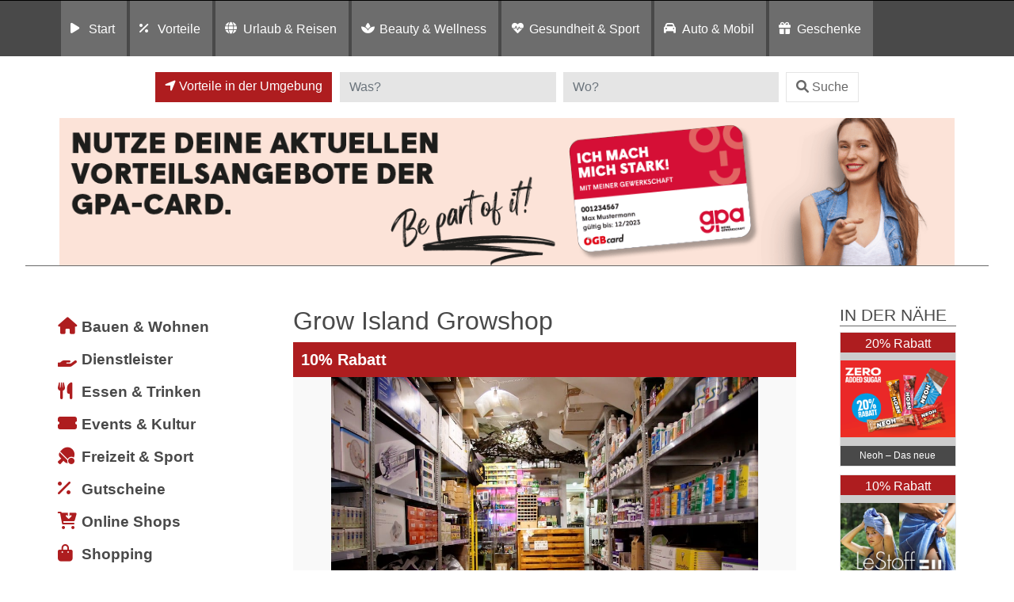

--- FILE ---
content_type: text/html; charset=UTF-8
request_url: https://card.gpa.at/eintrag/startseite/teppiche/alle-regionen/growisland/
body_size: 17827
content:
<!DOCTYPE html>
<html lang="de">
<head>
	<meta charset="UTF-8">
	<meta http-equiv="X-UA-Compatible" content="IE=edge">
	<meta name="viewport" content="width=device-width, initial-scale=1, shrink-to-fit=no">
	<!--<meta name="mobile-web-app-capable" content="yes">
	<meta name="apple-mobile-web-app-capable" content="yes">
	<meta name="apple-mobile-web-app-title" content="">-->
	<!--<link rel="profile" href="http://gmpg.org/xfn/11">
	<link rel="pingback" href="">-->
	<!--<link rel="shortcut icon" href="" type="image/x-icon"/>-->
	<title>
		Grow Island Growshop Vorteilswelt GPA | Teppiche in Allen Regionen	</title>
	<link rel="dns-prefetch" href="//cdn.hu-manity.co" />
		<!-- Cookie Compliance -->
		<script type="text/javascript">var huOptions = {"appID":"vorteilnewsat-503e54c","currentLanguage":"de","blocking":true,"globalCookie":false,"isAdmin":false,"privacyConsent":true,"forms":[],"customProviders":[],"customPatterns":[]};</script>
		<script type="text/javascript" src="https://cdn.hu-manity.co/hu-banner.min.js"></script><meta name='robots' content='index, follow, max-image-preview:large, max-snippet:-1, max-video-preview:-1' />
	<style>img:is([sizes="auto" i], [sizes^="auto," i]) { contain-intrinsic-size: 3000px 1500px }</style>
	
	<!-- This site is optimized with the Yoast SEO plugin v26.7 - https://yoast.com/wordpress/plugins/seo/ -->
	<title>Grow Island Growshop - Vorteilswelt</title>
	<meta property="og:locale" content="de_DE" />
	<meta property="og:type" content="article" />
	<meta property="og:title" content="Grow Island Growshop - Vorteilswelt" />
	<meta property="og:description" content="Highlights &amp; Details Grow Island Growshop in Wien Growshop mit CBD Öle und Hanfpflanzen in Wien! Der Grow Island Hanfladen im 2. Bezirk ist ein im Jahr 2015 gegründete Grow-, Head- und CBD-Shop der besonderen Art. Das kleine und schmucke Geschäft liegt zentral in Wien und kann mit den öffentlichen Verkehrsmitteln leicht erreicht werden. In [...]Weiterlesen … from Grow Island Growshop" />
	<meta property="og:url" content="https://card.gpa.at/eintrag/startseite/teppiche/alle-regionen/growisland/" />
	<meta property="og:site_name" content="Vorteilswelt" />
	<meta property="article:modified_time" content="2025-09-16T16:20:57+00:00" />
	<meta property="og:image" content="https://preisvorteil.proge.at/wp-content/uploads/2025/03/growisland_nl.jpg" />
	<meta property="og:image:width" content="600" />
	<meta property="og:image:height" content="400" />
	<meta property="og:image:type" content="image/jpeg" />
	<meta name="twitter:card" content="summary_large_image" />
	<!-- / Yoast SEO plugin. -->


<link rel='dns-prefetch' href='//widgetlogic.org' />
<link rel='dns-prefetch' href='//maps.googleapis.com' />
<link rel="alternate" type="application/rss+xml" title="Vorteilswelt &raquo; Feed" href="https://card.gpa.at/feed/" />
<link rel="alternate" type="application/rss+xml" title="Vorteilswelt &raquo; Kommentar-Feed" href="https://card.gpa.at/comments/feed/" />
<link rel="alternate" type="application/rss+xml" title="Vorteilswelt &raquo; Grow Island Growshop-Kommentar-Feed" href="https://card.gpa.at/listing/growisland/feed/" />
<script>
window._wpemojiSettings = {"baseUrl":"https:\/\/s.w.org\/images\/core\/emoji\/16.0.1\/72x72\/","ext":".png","svgUrl":"https:\/\/s.w.org\/images\/core\/emoji\/16.0.1\/svg\/","svgExt":".svg","source":{"concatemoji":"https:\/\/card.gpa.at\/wp-includes\/js\/wp-emoji-release.min.js?ver=6.8.3"}};
/*! This file is auto-generated */
!function(s,n){var o,i,e;function c(e){try{var t={supportTests:e,timestamp:(new Date).valueOf()};sessionStorage.setItem(o,JSON.stringify(t))}catch(e){}}function p(e,t,n){e.clearRect(0,0,e.canvas.width,e.canvas.height),e.fillText(t,0,0);var t=new Uint32Array(e.getImageData(0,0,e.canvas.width,e.canvas.height).data),a=(e.clearRect(0,0,e.canvas.width,e.canvas.height),e.fillText(n,0,0),new Uint32Array(e.getImageData(0,0,e.canvas.width,e.canvas.height).data));return t.every(function(e,t){return e===a[t]})}function u(e,t){e.clearRect(0,0,e.canvas.width,e.canvas.height),e.fillText(t,0,0);for(var n=e.getImageData(16,16,1,1),a=0;a<n.data.length;a++)if(0!==n.data[a])return!1;return!0}function f(e,t,n,a){switch(t){case"flag":return n(e,"\ud83c\udff3\ufe0f\u200d\u26a7\ufe0f","\ud83c\udff3\ufe0f\u200b\u26a7\ufe0f")?!1:!n(e,"\ud83c\udde8\ud83c\uddf6","\ud83c\udde8\u200b\ud83c\uddf6")&&!n(e,"\ud83c\udff4\udb40\udc67\udb40\udc62\udb40\udc65\udb40\udc6e\udb40\udc67\udb40\udc7f","\ud83c\udff4\u200b\udb40\udc67\u200b\udb40\udc62\u200b\udb40\udc65\u200b\udb40\udc6e\u200b\udb40\udc67\u200b\udb40\udc7f");case"emoji":return!a(e,"\ud83e\udedf")}return!1}function g(e,t,n,a){var r="undefined"!=typeof WorkerGlobalScope&&self instanceof WorkerGlobalScope?new OffscreenCanvas(300,150):s.createElement("canvas"),o=r.getContext("2d",{willReadFrequently:!0}),i=(o.textBaseline="top",o.font="600 32px Arial",{});return e.forEach(function(e){i[e]=t(o,e,n,a)}),i}function t(e){var t=s.createElement("script");t.src=e,t.defer=!0,s.head.appendChild(t)}"undefined"!=typeof Promise&&(o="wpEmojiSettingsSupports",i=["flag","emoji"],n.supports={everything:!0,everythingExceptFlag:!0},e=new Promise(function(e){s.addEventListener("DOMContentLoaded",e,{once:!0})}),new Promise(function(t){var n=function(){try{var e=JSON.parse(sessionStorage.getItem(o));if("object"==typeof e&&"number"==typeof e.timestamp&&(new Date).valueOf()<e.timestamp+604800&&"object"==typeof e.supportTests)return e.supportTests}catch(e){}return null}();if(!n){if("undefined"!=typeof Worker&&"undefined"!=typeof OffscreenCanvas&&"undefined"!=typeof URL&&URL.createObjectURL&&"undefined"!=typeof Blob)try{var e="postMessage("+g.toString()+"("+[JSON.stringify(i),f.toString(),p.toString(),u.toString()].join(",")+"));",a=new Blob([e],{type:"text/javascript"}),r=new Worker(URL.createObjectURL(a),{name:"wpTestEmojiSupports"});return void(r.onmessage=function(e){c(n=e.data),r.terminate(),t(n)})}catch(e){}c(n=g(i,f,p,u))}t(n)}).then(function(e){for(var t in e)n.supports[t]=e[t],n.supports.everything=n.supports.everything&&n.supports[t],"flag"!==t&&(n.supports.everythingExceptFlag=n.supports.everythingExceptFlag&&n.supports[t]);n.supports.everythingExceptFlag=n.supports.everythingExceptFlag&&!n.supports.flag,n.DOMReady=!1,n.readyCallback=function(){n.DOMReady=!0}}).then(function(){return e}).then(function(){var e;n.supports.everything||(n.readyCallback(),(e=n.source||{}).concatemoji?t(e.concatemoji):e.wpemoji&&e.twemoji&&(t(e.twemoji),t(e.wpemoji)))}))}((window,document),window._wpemojiSettings);
</script>
<style id='wp-emoji-styles-inline-css'>

	img.wp-smiley, img.emoji {
		display: inline !important;
		border: none !important;
		box-shadow: none !important;
		height: 1em !important;
		width: 1em !important;
		margin: 0 0.07em !important;
		vertical-align: -0.1em !important;
		background: none !important;
		padding: 0 !important;
	}
</style>
<link rel='stylesheet' id='wp-block-library-css' href='https://card.gpa.at/wp-includes/css/dist/block-library/style.min.css?ver=6.8.3' media='all' />
<style id='classic-theme-styles-inline-css'>
/*! This file is auto-generated */
.wp-block-button__link{color:#fff;background-color:#32373c;border-radius:9999px;box-shadow:none;text-decoration:none;padding:calc(.667em + 2px) calc(1.333em + 2px);font-size:1.125em}.wp-block-file__button{background:#32373c;color:#fff;text-decoration:none}
</style>
<link rel='stylesheet' id='block-widget-css' href='https://card.gpa.at/wp-content/plugins/widget-logic/block_widget/css/widget.css?ver=1726246585' media='all' />
<link rel='stylesheet' id='mediaelement-css' href='https://card.gpa.at/wp-includes/js/mediaelement/mediaelementplayer-legacy.min.css?ver=4.2.17' media='all' />
<link rel='stylesheet' id='wp-mediaelement-css' href='https://card.gpa.at/wp-includes/js/mediaelement/wp-mediaelement.min.css?ver=6.8.3' media='all' />
<link rel='stylesheet' id='view_editor_gutenberg_frontend_assets-css' href='https://card.gpa.at/wp-content/plugins/wp-views/public/css/views-frontend.css?ver=3.6.21' media='all' />
<style id='view_editor_gutenberg_frontend_assets-inline-css'>
.wpv-sort-list-dropdown.wpv-sort-list-dropdown-style-default > span.wpv-sort-list,.wpv-sort-list-dropdown.wpv-sort-list-dropdown-style-default .wpv-sort-list-item {border-color: #cdcdcd;}.wpv-sort-list-dropdown.wpv-sort-list-dropdown-style-default .wpv-sort-list-item a {color: #444;background-color: #fff;}.wpv-sort-list-dropdown.wpv-sort-list-dropdown-style-default a:hover,.wpv-sort-list-dropdown.wpv-sort-list-dropdown-style-default a:focus {color: #000;background-color: #eee;}.wpv-sort-list-dropdown.wpv-sort-list-dropdown-style-default .wpv-sort-list-item.wpv-sort-list-current a {color: #000;background-color: #eee;}
.wpv-sort-list-dropdown.wpv-sort-list-dropdown-style-default > span.wpv-sort-list,.wpv-sort-list-dropdown.wpv-sort-list-dropdown-style-default .wpv-sort-list-item {border-color: #cdcdcd;}.wpv-sort-list-dropdown.wpv-sort-list-dropdown-style-default .wpv-sort-list-item a {color: #444;background-color: #fff;}.wpv-sort-list-dropdown.wpv-sort-list-dropdown-style-default a:hover,.wpv-sort-list-dropdown.wpv-sort-list-dropdown-style-default a:focus {color: #000;background-color: #eee;}.wpv-sort-list-dropdown.wpv-sort-list-dropdown-style-default .wpv-sort-list-item.wpv-sort-list-current a {color: #000;background-color: #eee;}.wpv-sort-list-dropdown.wpv-sort-list-dropdown-style-grey > span.wpv-sort-list,.wpv-sort-list-dropdown.wpv-sort-list-dropdown-style-grey .wpv-sort-list-item {border-color: #cdcdcd;}.wpv-sort-list-dropdown.wpv-sort-list-dropdown-style-grey .wpv-sort-list-item a {color: #444;background-color: #eeeeee;}.wpv-sort-list-dropdown.wpv-sort-list-dropdown-style-grey a:hover,.wpv-sort-list-dropdown.wpv-sort-list-dropdown-style-grey a:focus {color: #000;background-color: #e5e5e5;}.wpv-sort-list-dropdown.wpv-sort-list-dropdown-style-grey .wpv-sort-list-item.wpv-sort-list-current a {color: #000;background-color: #e5e5e5;}
.wpv-sort-list-dropdown.wpv-sort-list-dropdown-style-default > span.wpv-sort-list,.wpv-sort-list-dropdown.wpv-sort-list-dropdown-style-default .wpv-sort-list-item {border-color: #cdcdcd;}.wpv-sort-list-dropdown.wpv-sort-list-dropdown-style-default .wpv-sort-list-item a {color: #444;background-color: #fff;}.wpv-sort-list-dropdown.wpv-sort-list-dropdown-style-default a:hover,.wpv-sort-list-dropdown.wpv-sort-list-dropdown-style-default a:focus {color: #000;background-color: #eee;}.wpv-sort-list-dropdown.wpv-sort-list-dropdown-style-default .wpv-sort-list-item.wpv-sort-list-current a {color: #000;background-color: #eee;}.wpv-sort-list-dropdown.wpv-sort-list-dropdown-style-grey > span.wpv-sort-list,.wpv-sort-list-dropdown.wpv-sort-list-dropdown-style-grey .wpv-sort-list-item {border-color: #cdcdcd;}.wpv-sort-list-dropdown.wpv-sort-list-dropdown-style-grey .wpv-sort-list-item a {color: #444;background-color: #eeeeee;}.wpv-sort-list-dropdown.wpv-sort-list-dropdown-style-grey a:hover,.wpv-sort-list-dropdown.wpv-sort-list-dropdown-style-grey a:focus {color: #000;background-color: #e5e5e5;}.wpv-sort-list-dropdown.wpv-sort-list-dropdown-style-grey .wpv-sort-list-item.wpv-sort-list-current a {color: #000;background-color: #e5e5e5;}.wpv-sort-list-dropdown.wpv-sort-list-dropdown-style-blue > span.wpv-sort-list,.wpv-sort-list-dropdown.wpv-sort-list-dropdown-style-blue .wpv-sort-list-item {border-color: #0099cc;}.wpv-sort-list-dropdown.wpv-sort-list-dropdown-style-blue .wpv-sort-list-item a {color: #444;background-color: #cbddeb;}.wpv-sort-list-dropdown.wpv-sort-list-dropdown-style-blue a:hover,.wpv-sort-list-dropdown.wpv-sort-list-dropdown-style-blue a:focus {color: #000;background-color: #95bedd;}.wpv-sort-list-dropdown.wpv-sort-list-dropdown-style-blue .wpv-sort-list-item.wpv-sort-list-current a {color: #000;background-color: #95bedd;}
</style>
<style id='global-styles-inline-css'>
:root{--wp--preset--aspect-ratio--square: 1;--wp--preset--aspect-ratio--4-3: 4/3;--wp--preset--aspect-ratio--3-4: 3/4;--wp--preset--aspect-ratio--3-2: 3/2;--wp--preset--aspect-ratio--2-3: 2/3;--wp--preset--aspect-ratio--16-9: 16/9;--wp--preset--aspect-ratio--9-16: 9/16;--wp--preset--color--black: #000000;--wp--preset--color--cyan-bluish-gray: #abb8c3;--wp--preset--color--white: #fff;--wp--preset--color--pale-pink: #f78da7;--wp--preset--color--vivid-red: #cf2e2e;--wp--preset--color--luminous-vivid-orange: #ff6900;--wp--preset--color--luminous-vivid-amber: #fcb900;--wp--preset--color--light-green-cyan: #7bdcb5;--wp--preset--color--vivid-green-cyan: #00d084;--wp--preset--color--pale-cyan-blue: #8ed1fc;--wp--preset--color--vivid-cyan-blue: #0693e3;--wp--preset--color--vivid-purple: #9b51e0;--wp--preset--color--blue: #007bff;--wp--preset--color--indigo: #6610f2;--wp--preset--color--purple: #5533ff;--wp--preset--color--pink: #e83e8c;--wp--preset--color--red: #dc3545;--wp--preset--color--orange: #fd7e14;--wp--preset--color--yellow: #ffc107;--wp--preset--color--green: #28a745;--wp--preset--color--teal: #20c997;--wp--preset--color--cyan: #17a2b8;--wp--preset--color--gray: #6c757d;--wp--preset--color--gray-dark: #343a40;--wp--preset--gradient--vivid-cyan-blue-to-vivid-purple: linear-gradient(135deg,rgba(6,147,227,1) 0%,rgb(155,81,224) 100%);--wp--preset--gradient--light-green-cyan-to-vivid-green-cyan: linear-gradient(135deg,rgb(122,220,180) 0%,rgb(0,208,130) 100%);--wp--preset--gradient--luminous-vivid-amber-to-luminous-vivid-orange: linear-gradient(135deg,rgba(252,185,0,1) 0%,rgba(255,105,0,1) 100%);--wp--preset--gradient--luminous-vivid-orange-to-vivid-red: linear-gradient(135deg,rgba(255,105,0,1) 0%,rgb(207,46,46) 100%);--wp--preset--gradient--very-light-gray-to-cyan-bluish-gray: linear-gradient(135deg,rgb(238,238,238) 0%,rgb(169,184,195) 100%);--wp--preset--gradient--cool-to-warm-spectrum: linear-gradient(135deg,rgb(74,234,220) 0%,rgb(151,120,209) 20%,rgb(207,42,186) 40%,rgb(238,44,130) 60%,rgb(251,105,98) 80%,rgb(254,248,76) 100%);--wp--preset--gradient--blush-light-purple: linear-gradient(135deg,rgb(255,206,236) 0%,rgb(152,150,240) 100%);--wp--preset--gradient--blush-bordeaux: linear-gradient(135deg,rgb(254,205,165) 0%,rgb(254,45,45) 50%,rgb(107,0,62) 100%);--wp--preset--gradient--luminous-dusk: linear-gradient(135deg,rgb(255,203,112) 0%,rgb(199,81,192) 50%,rgb(65,88,208) 100%);--wp--preset--gradient--pale-ocean: linear-gradient(135deg,rgb(255,245,203) 0%,rgb(182,227,212) 50%,rgb(51,167,181) 100%);--wp--preset--gradient--electric-grass: linear-gradient(135deg,rgb(202,248,128) 0%,rgb(113,206,126) 100%);--wp--preset--gradient--midnight: linear-gradient(135deg,rgb(2,3,129) 0%,rgb(40,116,252) 100%);--wp--preset--font-size--small: 13px;--wp--preset--font-size--medium: 20px;--wp--preset--font-size--large: 36px;--wp--preset--font-size--x-large: 42px;--wp--preset--spacing--20: 0.44rem;--wp--preset--spacing--30: 0.67rem;--wp--preset--spacing--40: 1rem;--wp--preset--spacing--50: 1.5rem;--wp--preset--spacing--60: 2.25rem;--wp--preset--spacing--70: 3.38rem;--wp--preset--spacing--80: 5.06rem;--wp--preset--shadow--natural: 6px 6px 9px rgba(0, 0, 0, 0.2);--wp--preset--shadow--deep: 12px 12px 50px rgba(0, 0, 0, 0.4);--wp--preset--shadow--sharp: 6px 6px 0px rgba(0, 0, 0, 0.2);--wp--preset--shadow--outlined: 6px 6px 0px -3px rgba(255, 255, 255, 1), 6px 6px rgba(0, 0, 0, 1);--wp--preset--shadow--crisp: 6px 6px 0px rgba(0, 0, 0, 1);}:where(.is-layout-flex){gap: 0.5em;}:where(.is-layout-grid){gap: 0.5em;}body .is-layout-flex{display: flex;}.is-layout-flex{flex-wrap: wrap;align-items: center;}.is-layout-flex > :is(*, div){margin: 0;}body .is-layout-grid{display: grid;}.is-layout-grid > :is(*, div){margin: 0;}:where(.wp-block-columns.is-layout-flex){gap: 2em;}:where(.wp-block-columns.is-layout-grid){gap: 2em;}:where(.wp-block-post-template.is-layout-flex){gap: 1.25em;}:where(.wp-block-post-template.is-layout-grid){gap: 1.25em;}.has-black-color{color: var(--wp--preset--color--black) !important;}.has-cyan-bluish-gray-color{color: var(--wp--preset--color--cyan-bluish-gray) !important;}.has-white-color{color: var(--wp--preset--color--white) !important;}.has-pale-pink-color{color: var(--wp--preset--color--pale-pink) !important;}.has-vivid-red-color{color: var(--wp--preset--color--vivid-red) !important;}.has-luminous-vivid-orange-color{color: var(--wp--preset--color--luminous-vivid-orange) !important;}.has-luminous-vivid-amber-color{color: var(--wp--preset--color--luminous-vivid-amber) !important;}.has-light-green-cyan-color{color: var(--wp--preset--color--light-green-cyan) !important;}.has-vivid-green-cyan-color{color: var(--wp--preset--color--vivid-green-cyan) !important;}.has-pale-cyan-blue-color{color: var(--wp--preset--color--pale-cyan-blue) !important;}.has-vivid-cyan-blue-color{color: var(--wp--preset--color--vivid-cyan-blue) !important;}.has-vivid-purple-color{color: var(--wp--preset--color--vivid-purple) !important;}.has-black-background-color{background-color: var(--wp--preset--color--black) !important;}.has-cyan-bluish-gray-background-color{background-color: var(--wp--preset--color--cyan-bluish-gray) !important;}.has-white-background-color{background-color: var(--wp--preset--color--white) !important;}.has-pale-pink-background-color{background-color: var(--wp--preset--color--pale-pink) !important;}.has-vivid-red-background-color{background-color: var(--wp--preset--color--vivid-red) !important;}.has-luminous-vivid-orange-background-color{background-color: var(--wp--preset--color--luminous-vivid-orange) !important;}.has-luminous-vivid-amber-background-color{background-color: var(--wp--preset--color--luminous-vivid-amber) !important;}.has-light-green-cyan-background-color{background-color: var(--wp--preset--color--light-green-cyan) !important;}.has-vivid-green-cyan-background-color{background-color: var(--wp--preset--color--vivid-green-cyan) !important;}.has-pale-cyan-blue-background-color{background-color: var(--wp--preset--color--pale-cyan-blue) !important;}.has-vivid-cyan-blue-background-color{background-color: var(--wp--preset--color--vivid-cyan-blue) !important;}.has-vivid-purple-background-color{background-color: var(--wp--preset--color--vivid-purple) !important;}.has-black-border-color{border-color: var(--wp--preset--color--black) !important;}.has-cyan-bluish-gray-border-color{border-color: var(--wp--preset--color--cyan-bluish-gray) !important;}.has-white-border-color{border-color: var(--wp--preset--color--white) !important;}.has-pale-pink-border-color{border-color: var(--wp--preset--color--pale-pink) !important;}.has-vivid-red-border-color{border-color: var(--wp--preset--color--vivid-red) !important;}.has-luminous-vivid-orange-border-color{border-color: var(--wp--preset--color--luminous-vivid-orange) !important;}.has-luminous-vivid-amber-border-color{border-color: var(--wp--preset--color--luminous-vivid-amber) !important;}.has-light-green-cyan-border-color{border-color: var(--wp--preset--color--light-green-cyan) !important;}.has-vivid-green-cyan-border-color{border-color: var(--wp--preset--color--vivid-green-cyan) !important;}.has-pale-cyan-blue-border-color{border-color: var(--wp--preset--color--pale-cyan-blue) !important;}.has-vivid-cyan-blue-border-color{border-color: var(--wp--preset--color--vivid-cyan-blue) !important;}.has-vivid-purple-border-color{border-color: var(--wp--preset--color--vivid-purple) !important;}.has-vivid-cyan-blue-to-vivid-purple-gradient-background{background: var(--wp--preset--gradient--vivid-cyan-blue-to-vivid-purple) !important;}.has-light-green-cyan-to-vivid-green-cyan-gradient-background{background: var(--wp--preset--gradient--light-green-cyan-to-vivid-green-cyan) !important;}.has-luminous-vivid-amber-to-luminous-vivid-orange-gradient-background{background: var(--wp--preset--gradient--luminous-vivid-amber-to-luminous-vivid-orange) !important;}.has-luminous-vivid-orange-to-vivid-red-gradient-background{background: var(--wp--preset--gradient--luminous-vivid-orange-to-vivid-red) !important;}.has-very-light-gray-to-cyan-bluish-gray-gradient-background{background: var(--wp--preset--gradient--very-light-gray-to-cyan-bluish-gray) !important;}.has-cool-to-warm-spectrum-gradient-background{background: var(--wp--preset--gradient--cool-to-warm-spectrum) !important;}.has-blush-light-purple-gradient-background{background: var(--wp--preset--gradient--blush-light-purple) !important;}.has-blush-bordeaux-gradient-background{background: var(--wp--preset--gradient--blush-bordeaux) !important;}.has-luminous-dusk-gradient-background{background: var(--wp--preset--gradient--luminous-dusk) !important;}.has-pale-ocean-gradient-background{background: var(--wp--preset--gradient--pale-ocean) !important;}.has-electric-grass-gradient-background{background: var(--wp--preset--gradient--electric-grass) !important;}.has-midnight-gradient-background{background: var(--wp--preset--gradient--midnight) !important;}.has-small-font-size{font-size: var(--wp--preset--font-size--small) !important;}.has-medium-font-size{font-size: var(--wp--preset--font-size--medium) !important;}.has-large-font-size{font-size: var(--wp--preset--font-size--large) !important;}.has-x-large-font-size{font-size: var(--wp--preset--font-size--x-large) !important;}
:where(.wp-block-post-template.is-layout-flex){gap: 1.25em;}:where(.wp-block-post-template.is-layout-grid){gap: 1.25em;}
:where(.wp-block-columns.is-layout-flex){gap: 2em;}:where(.wp-block-columns.is-layout-grid){gap: 2em;}
:root :where(.wp-block-pullquote){font-size: 1.5em;line-height: 1.6;}
</style>
<link rel='stylesheet' id='child-understrap-styles-css' href='https://card.gpa.at/wp-content/themes/preisvorteil/css/child-theme.min.css?ver=0.5.0' media='all' />
<link rel='stylesheet' id='owl-carousel-css-css' href='https://card.gpa.at/wp-content/themes/preisvorteil/css/owl.carousel.css?ver=1.0.0' media='all' />
<link rel='stylesheet' id='font-awesome-css-css' href='https://card.gpa.at/wp-content/themes/preisvorteil/css/fontawesome-all.min.css?ver=1.0.0' media='all' />
<link rel='stylesheet' id='vp-main-styles-css' href='https://card.gpa.at/wp-content/themes/preisvorteil/style.css?ver=6.8.3' media='all' />
<link rel='stylesheet' id='vp-extras-styles-css' href='https://card.gpa.at/wp-content/themes/preisvorteil/extras.css?ver=6.8.3' media='all' />
<link rel='stylesheet' id='vp-styles-css' href='https://card.gpa.at/wp-content/themes/preisvorteil/domains/oegb/gpadjpvorteil/style.css?ver=6.8.3' media='all' />
<link rel='stylesheet' id='dashicons-css' href='https://card.gpa.at/wp-includes/css/dashicons.min.css?ver=6.8.3' media='all' />
<link rel='stylesheet' id='toolset-select2-css-css' href='https://card.gpa.at/wp-content/plugins/wp-views/vendor/toolset/toolset-common/res/lib/select2/select2.css?ver=6.8.3' media='screen' />
<link rel='stylesheet' id='toolset-maps-fixes-css' href='//card.gpa.at/wp-content/plugins/toolset-maps/resources/css/toolset_maps_fixes.css?ver=2.2.1' media='all' />
<script src="https://card.gpa.at/wp-content/plugins/cred-frontend-editor/vendor/toolset/common-es/public/toolset-common-es-frontend.js?ver=175000" id="toolset-common-es-frontend-js"></script>
<script src="https://card.gpa.at/wp-includes/js/jquery/jquery.min.js?ver=3.7.1" id="jquery-core-js"></script>
<script src="https://card.gpa.at/wp-includes/js/jquery/jquery-migrate.min.js?ver=3.4.1" id="jquery-migrate-js"></script>
<script src="https://card.gpa.at/wp-content/themes/preisvorteil/js/owl.carousel.min.js?ver=6.8.3" id="owl-carousel-js"></script>
<script src="https://card.gpa.at/wp-content/themes/preisvorteil/js/vp-scripts.js?ver=1652882500" id="vp-scripts-js"></script>
<script src="https://card.gpa.at/wp-content/themes/preisvorteil/js/clear-varnish-cache.js?ver=1652882499" id="vp-cache-js"></script>
<script src="https://card.gpa.at/wp-content/themes/preisvorteil/js/carousel-thumbs.js?ver=6.8.3" id="owl-carousel-thumbs-js"></script>
<script src="https://card.gpa.at/wp-content/themes/preisvorteil/js/jquery.visible.js?ver=1" id="jquery-visible-js"></script>
<script src="https://card.gpa.at/wp-content/themes/preisvorteil/js/vp-maps.js?ver=1.0.8" id="vp-maps-js"></script>
<script src="https://card.gpa.at/wp-content/themes/preisvorteil/js/vp-menu-tabs.js?ver=4.5.61" id="vp-menu-tabs-js"></script>
<link rel="https://api.w.org/" href="https://card.gpa.at/wp-json/" /><link rel="alternate" title="JSON" type="application/json" href="https://card.gpa.at/wp-json/wp/v2/listings-api/90261" /><link rel="EditURI" type="application/rsd+xml" title="RSD" href="https://card.gpa.at/xmlrpc.php?rsd" />
<meta name="generator" content="WordPress 6.8.3" />
<link rel='shortlink' href='https://card.gpa.at/?p=90261' />
<link rel="alternate" title="oEmbed (JSON)" type="application/json+oembed" href="https://card.gpa.at/wp-json/oembed/1.0/embed?url=https%3A%2F%2Fcard.gpa.at%2Flisting%2Fgrowisland%2F" />
<link rel="alternate" title="oEmbed (XML)" type="text/xml+oembed" href="https://card.gpa.at/wp-json/oembed/1.0/embed?url=https%3A%2F%2Fcard.gpa.at%2Flisting%2Fgrowisland%2F&#038;format=xml" />
        <!-- Matomo -->
        <script>
            var _paq = window._paq = window._paq || [];

            // Require user consent before tracking starts
            //_paq.push(['requireConsent']);

            /* tracker methods like "setCustomDimension" should be called before "trackPageView" */
            _paq.push(['trackPageView']);
            _paq.push(['enableLinkTracking']);

            (function() {
                var u="//tracking.vorteilswelten.com/";
                _paq.push(['setTrackerUrl', u+'matomo.php']);
                _paq.push(['setSiteId', '456']);
                var d=document, g=d.createElement('script'), s=d.getElementsByTagName('script')[0];
                g.async=true; g.src=u+'matomo.js'; s.parentNode.insertBefore(g,s);
            })();
        </script>
        <!-- End Matomo Code -->
    <link rel="pingback" href="https://card.gpa.at/xmlrpc.php">
<meta name="mobile-web-app-capable" content="yes">
<meta name="apple-mobile-web-app-capable" content="yes">
<meta name="apple-mobile-web-app-title" content="Vorteilswelt - ">
 <script> window.addEventListener("load",function(){ var c={script:false,link:false}; function ls(s) { if(!['script','link'].includes(s)||c[s]){return;}c[s]=true; var d=document,f=d.getElementsByTagName(s)[0],j=d.createElement(s); if(s==='script'){j.async=true;j.src='https://card.gpa.at/wp-content/plugins/wp-views/vendor/toolset/blocks/public/js/frontend.js?v=1.6.17';}else{ j.rel='stylesheet';j.href='https://card.gpa.at/wp-content/plugins/wp-views/vendor/toolset/blocks/public/css/style.css?v=1.6.17';} f.parentNode.insertBefore(j, f); }; function ex(){ls('script');ls('link')} window.addEventListener("scroll", ex, {once: true}); if (('IntersectionObserver' in window) && ('IntersectionObserverEntry' in window) && ('intersectionRatio' in window.IntersectionObserverEntry.prototype)) { var i = 0, fb = document.querySelectorAll("[class^='tb-']"), o = new IntersectionObserver(es => { es.forEach(e => { o.unobserve(e.target); if (e.intersectionRatio > 0) { ex();o.disconnect();}else{ i++;if(fb.length>i){o.observe(fb[i])}} }) }); if (fb.length) { o.observe(fb[i]) } } }) </script>
	<noscript>
		<link rel="stylesheet" href="https://card.gpa.at/wp-content/plugins/wp-views/vendor/toolset/blocks/public/css/style.css">
	</noscript><link rel="shortcut icon" href="/wp-content/themes/preisvorteil/domains/oegb/gpadjpvorteil/favicons/favicon.ico" type="image/x-icon"/>

<!-- Safari Pinned Tab -->
<link rel="mask-icon" href="/wp-content/themes/preisvorteil/domains/oegb/gpadjpvorteil/favicons/safari-pinned-tab.svg" color="#e10010">


<!-- Apple Touch Icons -->
<link rel="apple-touch-icon" sizes="57x57" href="/wp-content/themes/preisvorteil/domains/oegb/gpadjpvorteil/favicons/apple-icon-57x57.png">
<link rel="apple-touch-icon" sizes="60x60" href="/wp-content/themes/preisvorteil/domains/oegb/gpadjpvorteil/favicons/apple-icon-60x60.png">
<link rel="apple-touch-icon" sizes="72x72" href="/wp-content/themes/preisvorteil/domains/oegb/gpadjpvorteil/favicons/apple-icon-72x72.png">
<link rel="apple-touch-icon" sizes="76x76" href="/wp-content/themes/preisvorteil/domains/oegb/gpadjpvorteil/favicons/apple-icon-76x76.png">
<link rel="apple-touch-icon" sizes="114x114" href="/wp-content/themes/preisvorteil/domains/oegb/gpadjpvorteil/favicons/apple-icon-114x114.png">
<link rel="apple-touch-icon" sizes="120x120" href="/wp-content/themes/preisvorteil/domains/oegb/gpadjpvorteil/favicons/apple-icon-120x120.png">
<link rel="apple-touch-icon" sizes="144x144" href="/wp-content/themes/preisvorteil/domains/oegb/gpadjpvorteil/favicons/apple-icon-144x144.png">
<link rel="apple-touch-icon" sizes="152x152" href="/wp-content/themes/preisvorteil/domains/oegb/gpadjpvorteil/favicons/apple-icon-152x152.png">
<link rel="apple-touch-icon" sizes="180x180" href="/wp-content/themes/preisvorteil/domains/oegb/gpadjpvorteil/favicons/apple-icon-180x180.png">

<!-- Android Touch Icons -->
<link rel="icon" type="image/png" sizes="36x36"  href="/wp-content/themes/preisvorteil/domains/oegb/gpadjpvorteil/favicons/android-icon-36x36.png">
<link rel="icon" type="image/png" sizes="48x48"  href="/wp-content/themes/preisvorteil/domains/oegb/gpadjpvorteil/favicons/android-icon-48x48.png">
<link rel="icon" type="image/png" sizes="72x72"  href="/wp-content/themes/preisvorteil/domains/oegb/gpadjpvorteil/favicons/android-icon-72x72.png">
<link rel="icon" type="image/png" sizes="96x96"  href="/wp-content/themes/preisvorteil/domains/oegb/gpadjpvorteil/favicons/android-icon-96x96.png">
<link rel="icon" type="image/png" sizes="144x144"  href="/wp-content/themes/preisvorteil/domains/oegb/gpadjpvorteil/favicons/android-icon-144x144.png">
<link rel="icon" type="image/png" sizes="192x192"  href="/wp-content/themes/preisvorteil/domains/oegb/gpadjpvorteil/favicons/android-icon-192x192.png">
<link rel="manifest" href="/wp-content/themes/preisvorteil/domains/oegb/gpadjpvorteil/favicons/manifest.json">

<!-- Favicons -->
<link rel="icon" type="image/png" sizes="32x32" href="/wp-content/themes/preisvorteil/domains/oegb/gpadjpvorteil/favicons/favicon-32x32.png">
<link rel="icon" type="image/png" sizes="96x96" href="/wp-content/themes/preisvorteil/domains/oegb/gpadjpvorteil/favicons/favicon-96x96.png">
<link rel="icon" type="image/png" sizes="16x16" href="/wp-content/themes/preisvorteil/domains/oegb/gpadjpvorteil/favicons/favicon-16x16.png">

<!-- Microsoft Touch Icons -->
<meta name="msapplication-TileColor" content="#ffffff">
<meta name="msapplication-TileImage" content="/wp-content/themes/preisvorteil/domains/oegb/gpadjpvorteil/favicons/ms-icon-144x144.png">
<meta name="theme-color" content="#ffffff"></head>

<body class="wp-singular listing-template-default single single-listing postid-90261 wp-embed-responsive wp-theme-understrap wp-child-theme-preisvorteil cookies-not-set startseite alle-regionen teppiche cardgpaat portal understrap-has-sidebar">

<div class="hfeed site" id="page">

<div class="wrapper-fluid wrapper-navbar" id="wrapper-navbar" itemscope itemtype="https://schema.org/WebSite">

		<nav class="navbar navbar-expand-md" id="portals-nav">

				<div class="container">

				<!--<button class="navbar-toggler" type="button" data-toggle="collapse" data-target="#navbarNavPortals" aria-controls="navbarNavPortals" aria-expanded="false" aria-label="Toggle navigation">
					<span class="navbar-toggler-icon"></span>
				</button>-->

				<!-- Protale Menu -->
				<div id="navbarNavPortals" class="collapse navbar-collapse"><ul id="main-menu" class="navbar-nav"><li id="menu-item-83749" class="menu-item menu-item-type-post_type menu-item-object-page menu-item-home nav-item menu-item-83749 menu-start start"><a title="Start" href="https://card.gpa.at/" class="nav-link">Start</a></li>
<li id="menu-item-83740" class="menu-item menu-item-type-taxonomy menu-item-object-listingcategory nav-item menu-item-83740 menu-vorteile vorteile"><a title="Vorteile" href="https://card.gpa.at/listingcategory/vorteile/" class="nav-link">Vorteile</a></li>
<li id="menu-item-83741" class="menu-item menu-item-type-taxonomy menu-item-object-listingcategory nav-item menu-item-83741 menu-urlaub &amp; reisen urlaub-reisen"><a title="Urlaub &amp; Reisen" href="https://card.gpa.at/listingcategory/urlaub-reisen/" class="nav-link">Urlaub &amp; Reisen</a></li>
<li id="menu-item-88809" class="menu-item menu-item-type-taxonomy menu-item-object-listingcategory nav-item menu-item-88809 menu-beauty &amp; wellness beauty-wellness"><a title="Beauty &amp; Wellness" href="https://card.gpa.at/listingcategory/beauty-wellness/" class="nav-link">Beauty &amp; Wellness</a></li>
<li id="menu-item-83742" class="menu-item menu-item-type-taxonomy menu-item-object-listingcategory nav-item menu-item-83742 menu-gesundheit &amp; sport gesundheit-sport"><a title="Gesundheit &amp; Sport" href="https://card.gpa.at/listingcategory/gesundheit-sport/" class="nav-link">Gesundheit &amp; Sport</a></li>
<li id="menu-item-83745" class="menu-item menu-item-type-taxonomy menu-item-object-listingcategory nav-item menu-item-83745 menu-auto &amp; mobil auto-mobil"><a title="Auto &amp; Mobil" href="https://card.gpa.at/listingcategory/auto-mobil/" class="nav-link">Auto &amp; Mobil</a></li>
<li id="menu-item-83747" class="menu-item menu-item-type-taxonomy menu-item-object-listingcategory nav-item menu-item-83747 menu-geschenke geschenke"><a title="Geschenke" href="https://card.gpa.at/listingcategory/geschenke/" class="nav-link">Geschenke</a></li>
</ul></div>
			</div><!-- .container -->

		</nav><!-- .site-navigation -->

		<!--- header mobile -->
	<div class="wrapper-fluid d-lg-none" id="wrapper-header">
		<div class="container-fluid">
			<header id="vp-header">
				<div class="container" id="vp-header-inner">
					<a href="/" id="header-logo"><img src="/wp-content/uploads/2022/09/card_banner_gpa_card_1230x202.png"/></a>
				</div>
			</header>
		</div>
	</div>
	<!-- header mobile end -->
				<div class="divider"></div>

	

</div><!-- .wrapper-navbar end -->


<div class="wrapper-fluid" id="wrapper-search" >
	<div class="container-fluid">
			<div class="container" id="vp-search-inner">
				<aside id="vp_search_listings-2" class="widget vp_search_listings">






<form method="get" id="searchform" action="https://card.gpa.at/" role="search">
	<!--<label class="assistive-text" for="s">Search</label>-->
	<div class="input-group">

				
		<a class="btn btn-standort" id="standort">
			<i class="fas fa-location-arrow"></i>Vorteile in der Umgebung
		</a>


		<input class="field form-control" id="s" name="s" type="text" placeholder="Was?"
			value="" value="">

		<input class="field form-control" id="autocomplete" name="wo" type="text" onFocus="" placeholder="Wo?"
			value="">

		<span class="input-group-append">
			


			<button class="submit btn btn-search" id="searchsubmit" name="submit" type="submit"
			value="">
				<i class="fas fa-search"></i>Suche			</button>
		</span>
	

	</div>
</form>




<!--
<form role="search" method="get" id="searchform" class="searchform" action="/">
					<div>
					<label class="screen-reader-text" for="s">Search for:</label>
					<input type="text" value="" name="s" id="s" />
					<input type="text" value="" name="address" />
					<button type="submit" id="searchsubmit" value="Search" >Search</button>
					</div>
</form>-->


					
			</aside>			</div>
	</div>
</div>
<!--- header desktop -->
	<div class="wrapper-fluid d-none d-lg-block" id="wrapper-header">
	<div class="container-fluid">
		<header id="vp-header">
			<div class="container" id="vp-header-inner">
				<a href="/" id="header-logo"><img src="/wp-content/uploads/2022/09/card_banner_gpa_card_1230x202.png"/></a>
			</div>
		</header>
	</div>
</div>
<!-- header desktop end -->










<div class="wrapper" id="single-wrapper">

	<div class="container" id="content" tabindex="-1">

		<div class="row">
			
<div class="col-lg-3 col-md-12 widget-area" id="left-sidebar" role="complementary">
	<aside id="vp_cat_widget-4" class="widget vp_cat_widget"><span class="cardgpaat"></span><div class="category-heading">Vorteilskategorien</div><ul class="category-list aaa">								<li class="menu-container count-52 menu-has-children">

																		<div class="menu-title menu-bauen-wohnen bauen-wohnen">
											<div class="menu-icon-container"><div class="menu-icon"></div></div>Bauen &amp; Wohnen										</div>

											<ul class="menu-sub-wrapper"><li class="menu-element bauen-wohnen bauen-wohnen bauen-wohnen-all"><a href="//card.gpa.at/listingcategory/startseite/bauen-wohnen/alle-regionen/">Alle <span class="post-count-all"></span></a></li><li class="menu-element beleuchtung-bauen_wohnen beleuchtung-bauen_wohnen"><a href="//card.gpa.at/listingcategory/startseite/beleuchtung-bauen_wohnen/alle-regionen/">Beleuchtung</a></li><li class="menu-element lichttechnik lichttechnik"><a href="//card.gpa.at/listingcategory/startseite/lichttechnik/alle-regionen/">Lichttechnik</a></li><li class="menu-element fertighaus fertighaus"><a href="//card.gpa.at/listingcategory/startseite/fertighaus/alle-regionen/">Fertighaus</a></li><li class="menu-element betten_wasserbetten betten_wasserbetten"><a href="//card.gpa.at/listingcategory/startseite/betten_wasserbetten/alle-regionen/">Betten &amp; Wasserbetten</a></li><li class="menu-element schlafsysteme schlafsysteme"><a href="//card.gpa.at/listingcategory/startseite/schlafsysteme/alle-regionen/">Schlafsysteme</a></li><li class="menu-element bettwaren bettwaren"><a href="//card.gpa.at/listingcategory/startseite/bettwaren/alle-regionen/">Bettwaren</a></li><li class="menu-element glaserei glaserei"><a href="//card.gpa.at/listingcategory/startseite/glaserei/alle-regionen/">Glaserei</a></li><li class="menu-element kuechen kuechen"><a href="//card.gpa.at/listingcategory/startseite/kuechen/alle-regionen/">Küchen</a></li><li class="menu-element swimming_whirl-pools swimming_whirl-pools"><a href="//card.gpa.at/listingcategory/startseite/swimming_whirl-pools/alle-regionen/">Swimming &amp; Whirl-Pools</a></li><li class="menu-element lagerraeume lagerraeume"><a href="//card.gpa.at/listingcategory/startseite/lagerraeume/alle-regionen/">Lagerräume</a></li><li class="menu-element moebel moebel"><a href="//card.gpa.at/listingcategory/startseite/moebel/alle-regionen/">Möbel</a></li><li class="menu-element teppiche teppiche"><a href="//card.gpa.at/listingcategory/startseite/teppiche/alle-regionen/">Teppiche</a></li><li class="menu-element brennstoffe brennstoffe"><a href="//card.gpa.at/listingcategory/startseite/brennstoffe/alle-regionen/">Brennstoffe</a></li><li class="menu-element badezimmer-u-badezimmereinrichtungen badezimmer-u-badezimmereinrichtungen"><a href="//card.gpa.at/listingcategory/startseite/badezimmer-u-badezimmereinrichtungen/alle-regionen/">Badezimmer u Badezimmereinrichtungen</a></li><li class="menu-element heizung_warmwasser heizung_warmwasser"><a href="//card.gpa.at/listingcategory/startseite/heizung_warmwasser/alle-regionen/">Heizung &amp; Warmwasser</a></li><li class="menu-element sauna_infrarot sauna_infrarot"><a href="//card.gpa.at/listingcategory/startseite/sauna_infrarot/alle-regionen/">Sauna &amp; Infrarot</a></li><li class="menu-element sicherheitstechnik sicherheitstechnik"><a href="//card.gpa.at/listingcategory/startseite/sicherheitstechnik/alle-regionen/">Sicherheitstechnik</a></li><li class="menu-element elektrotechnik elektrotechnik"><a href="//card.gpa.at/listingcategory/startseite/elektrotechnik/alle-regionen/">Elektrotechnik</a></li><li class="menu-element installateure installateure"><a href="//card.gpa.at/listingcategory/startseite/installateure/alle-regionen/">Installateure</a></li><li class="menu-element gartenmoebel gartenmoebel"><a href="//card.gpa.at/listingcategory/startseite/gartenmoebel/alle-regionen/">Gartenmöbel</a></li><li class="menu-element sonnenschutz sonnenschutz"><a href="//card.gpa.at/listingcategory/startseite/sonnenschutz/alle-regionen/">Sonnenschutz</a></li><li class="menu-element insektenschutz insektenschutz"><a href="//card.gpa.at/listingcategory/startseite/insektenschutz/alle-regionen/">Insektenschutz</a></li><li class="menu-element homeoffice homeoffice"><a href="//card.gpa.at/listingcategory/startseite/homeoffice/alle-regionen/">Homeoffice</a></li><li class="menu-element sicherheitsprodukte sicherheitsprodukte"><a href="//card.gpa.at/listingcategory/startseite/sicherheitsprodukte/alle-regionen/">Sicherheitsprodukte</a></li><li class="menu-element raumausstatter raumausstatter"><a href="//card.gpa.at/listingcategory/startseite/raumausstatter/alle-regionen/">Raumausstatter</a></li><li class="menu-element interieur interieur"><a href="//card.gpa.at/listingcategory/startseite/interieur/alle-regionen/">Interieur</a></li><li class="menu-element objekteinrichtungen objekteinrichtungen"><a href="//card.gpa.at/listingcategory/startseite/objekteinrichtungen/alle-regionen/">Objekteinrichtungen</a></li><li class="menu-element reinigung reinigung"><a href="//card.gpa.at/listingcategory/startseite/reinigung/alle-regionen/">Reinigung</a></li><li class="menu-element solarsysteme solarsysteme"><a href="//card.gpa.at/listingcategory/startseite/solarsysteme/alle-regionen/">Solarsysteme</a></li><li class="menu-element fliesen_sanitaer fliesen_sanitaer"><a href="//card.gpa.at/listingcategory/startseite/fliesen_sanitaer/alle-regionen/">Fliesen &amp; Sanitär</a></li><li class="menu-element haus-garten haus-garten"><a href="//card.gpa.at/listingcategory/startseite/haus-garten/alle-regionen/">Haus &amp; Garten</a></li><li class="menu-element bodenverlegung bodenverlegung"><a href="//card.gpa.at/listingcategory/startseite/bodenverlegung/alle-regionen/">Bodenverlegung</a></li><li class="menu-element parkett parkett"><a href="//card.gpa.at/listingcategory/startseite/parkett/alle-regionen/">Parkett</a></li><li class="menu-element fensterservice fensterservice"><a href="//card.gpa.at/listingcategory/startseite/fensterservice/alle-regionen/">Fensterservice</a></li><li class="menu-element fenster-tueren-bauen-wohnen fenster-tueren-bauen-wohnen"><a href="//card.gpa.at/listingcategory/startseite/fenster-tueren-bauen-wohnen/alle-regionen/">Fenster &amp; Türen</a></li><li class="menu-element kachel-kaminoefen kachel-kaminoefen"><a href="//card.gpa.at/listingcategory/startseite/kachel-kaminoefen/alle-regionen/">Kachel- &amp; Kaminöfen</a></li></ul><!--menu-sub-wrapper end -->								</li><!--menu-container -->
																<li class="menu-container count-37 menu-has-children">

																		<div class="menu-title menu-dienstleister dienstleister">
											<div class="menu-icon-container"><div class="menu-icon"></div></div>Dienstleister										</div>

											<ul class="menu-sub-wrapper"><li class="menu-element dienstleister dienstleister dienstleister-all"><a href="//card.gpa.at/listingcategory/startseite/dienstleister/alle-regionen/">Alle <span class="post-count-all"></span></a></li><li class="menu-element internet internet"><a href="//card.gpa.at/listingcategory/startseite/internet/alle-regionen/">Internet</a></li><li class="menu-element telefon telefon"><a href="//card.gpa.at/listingcategory/startseite/telefon/alle-regionen/">Telefon</a></li><li class="menu-element fahrradservice fahrradservice"><a href="//card.gpa.at/listingcategory/startseite/fahrradservice/alle-regionen/">Fahrradservice</a></li><li class="menu-element hoerakustiker hoerakustiker"><a href="//card.gpa.at/listingcategory/startseite/hoerakustiker/alle-regionen/">Hörakustiker</a></li><li class="menu-element fotoausarbeitung fotoausarbeitung"><a href="//card.gpa.at/listingcategory/startseite/fotoausarbeitung/alle-regionen/">Fotoausarbeitung</a></li><li class="menu-element fotografen-dienstleister fotografen-dienstleister"><a href="//card.gpa.at/listingcategory/startseite/fotografen-dienstleister/alle-regionen/">Fotografen</a></li><li class="menu-element lagerraeume-dienstleister lagerraeume-dienstleister"><a href="//card.gpa.at/listingcategory/startseite/lagerraeume-dienstleister/alle-regionen/">Lagerräume</a></li><li class="menu-element fahrsicherheitszentren fahrsicherheitszentren"><a href="//card.gpa.at/listingcategory/startseite/fahrsicherheitszentren/alle-regionen/">Fahrsicherheitszentren</a></li><li class="menu-element aus_weiterbildung aus_weiterbildung"><a href="//card.gpa.at/listingcategory/startseite/aus_weiterbildung/alle-regionen/">Aus- &amp; Weiterbildung</a></li><li class="menu-element optiker optiker"><a href="//card.gpa.at/listingcategory/startseite/optiker/alle-regionen/">Optiker</a></li><li class="menu-element energieberatung energieberatung"><a href="//card.gpa.at/listingcategory/startseite/energieberatung/alle-regionen/">Energieberatung</a></li><li class="menu-element reparatur-haushaltsgeraete reparatur-haushaltsgeraete"><a href="//card.gpa.at/listingcategory/startseite/reparatur-haushaltsgeraete/alle-regionen/">Reparatur Haushaltsgeräte</a></li><li class="menu-element aufsperr-schluesseldienste aufsperr-schluesseldienste"><a href="//card.gpa.at/listingcategory/startseite/aufsperr-schluesseldienste/alle-regionen/">Aufsperr- &amp; Schlüsseldienste</a></li><li class="menu-element tourismus tourismus"><a href="//card.gpa.at/listingcategory/startseite/tourismus/alle-regionen/">Tourismus</a></li><li class="menu-element hoergeraete-dienstleister hoergeraete-dienstleister"><a href="//card.gpa.at/listingcategory/startseite/hoergeraete-dienstleister/alle-regionen/">Hörgeräte</a></li><li class="menu-element augenzentrum augenzentrum"><a href="//card.gpa.at/listingcategory/startseite/augenzentrum/alle-regionen/">Augenzentrum</a></li><li class="menu-element handarbeiten handarbeiten"><a href="//card.gpa.at/listingcategory/startseite/handarbeiten/alle-regionen/">Handarbeiten</a></li><li class="menu-element finanzen finanzen"><a href="//card.gpa.at/listingcategory/startseite/finanzen/alle-regionen/">Finanzen</a></li><li class="menu-element floristen-blumen floristen-blumen"><a href="//card.gpa.at/listingcategory/startseite/floristen-blumen/alle-regionen/">Floristen &amp; Blumen</a></li><li class="menu-element computer_service computer_service"><a href="//card.gpa.at/listingcategory/startseite/computer_service/alle-regionen/">Computer &amp; Service</a></li><li class="menu-element lifestyle-farb-und-stilberatung lifestyle-farb-und-stilberatung"><a href="//card.gpa.at/listingcategory/startseite/lifestyle-farb-und-stilberatung/alle-regionen/">Lifestyle &amp; Farb- und Stilberatung</a></li><li class="menu-element videodienstleistungen videodienstleistungen"><a href="//card.gpa.at/listingcategory/startseite/videodienstleistungen/alle-regionen/">Videodienstleistungen</a></li><li class="menu-element beratung-coaching beratung-coaching"><a href="//card.gpa.at/listingcategory/startseite/beratung-coaching/alle-regionen/">Beratung &amp; Coaching</a></li><li class="menu-element strom strom"><a href="//card.gpa.at/listingcategory/startseite/strom/alle-regionen/">Strom</a></li></ul><!--menu-sub-wrapper end -->								</li><!--menu-container -->
																<li class="menu-container count-22 menu-has-children">

																		<div class="menu-title menu-essen_trinken essen_trinken">
											<div class="menu-icon-container"><div class="menu-icon"></div></div>Essen &amp; Trinken										</div>

											<ul class="menu-sub-wrapper"><li class="menu-element essen_trinken essen_trinken essen_trinken-all"><a href="//card.gpa.at/listingcategory/startseite/essen_trinken/alle-regionen/">Alle <span class="post-count-all"></span></a></li><li class="menu-element gastronomie gastronomie"><a href="//card.gpa.at/listingcategory/startseite/gastronomie/alle-regionen/">Gastronomie</a></li><li class="menu-element gourmet gourmet"><a href="//card.gpa.at/listingcategory/startseite/gourmet/alle-regionen/">Gourmet</a></li><li class="menu-element oesterreichisch oesterreichisch"><a href="//card.gpa.at/listingcategory/startseite/oesterreichisch/alle-regionen/">Österreichisch</a></li><li class="menu-element kulinarik-und-wein-essen_trinken kulinarik-und-wein-essen_trinken"><a href="//card.gpa.at/listingcategory/startseite/kulinarik-und-wein-essen_trinken/alle-regionen/">Kulinarik und Wein</a></li><li class="menu-element catering catering"><a href="//card.gpa.at/listingcategory/startseite/catering/alle-regionen/">Catering</a></li><li class="menu-element kaffee kaffee"><a href="//card.gpa.at/listingcategory/startseite/kaffee/alle-regionen/">Kaffee</a></li><li class="menu-element spirituosen spirituosen"><a href="//card.gpa.at/listingcategory/startseite/spirituosen/alle-regionen/">Spirituosen</a></li></ul><!--menu-sub-wrapper end -->								</li><!--menu-container -->
																<li class="menu-container count-34 menu-has-children">

																		<div class="menu-title menu-events_kultur events_kultur">
											<div class="menu-icon-container"><div class="menu-icon"></div></div>Events &amp; Kultur										</div>

											<ul class="menu-sub-wrapper"><li class="menu-element events_kultur events_kultur events_kultur-all"><a href="//card.gpa.at/listingcategory/startseite/events_kultur/alle-regionen/">Alle <span class="post-count-all"></span></a></li><li class="menu-element museen museen"><a href="//card.gpa.at/listingcategory/startseite/museen/alle-regionen/">Museen</a></li><li class="menu-element fuehrungen fuehrungen"><a href="//card.gpa.at/listingcategory/startseite/fuehrungen/alle-regionen/">Führungen</a></li><li class="menu-element sightseeing sightseeing"><a href="//card.gpa.at/listingcategory/startseite/sightseeing/alle-regionen/">Sightseeing</a></li><li class="menu-element burgen_schloesser burgen_schloesser"><a href="//card.gpa.at/listingcategory/startseite/burgen_schloesser/alle-regionen/">Burgen &amp; Schlösser</a></li><li class="menu-element veranstaltungen-events_kultur veranstaltungen-events_kultur"><a href="//card.gpa.at/listingcategory/startseite/veranstaltungen-events_kultur/alle-regionen/">Veranstaltungen</a></li><li class="menu-element theater theater"><a href="//card.gpa.at/listingcategory/startseite/theater/alle-regionen/">Theater</a></li><li class="menu-element kino kino"><a href="//card.gpa.at/listingcategory/startseite/kino/alle-regionen/">Kino</a></li><li class="menu-element konzerte konzerte"><a href="//card.gpa.at/listingcategory/startseite/konzerte/alle-regionen/">Konzerte</a></li></ul><!--menu-sub-wrapper end -->								</li><!--menu-container -->
																<li class="menu-container count-51 menu-has-children">

																		<div class="menu-title menu-freizeit_sport freizeit_sport">
											<div class="menu-icon-container"><div class="menu-icon"></div></div>Freizeit &amp; Sport										</div>

											<ul class="menu-sub-wrapper"><li class="menu-element freizeit_sport freizeit_sport freizeit_sport-all"><a href="//card.gpa.at/listingcategory/startseite/freizeit_sport/alle-regionen/">Alle <span class="post-count-all"></span></a></li><li class="menu-element ausstellungen ausstellungen"><a href="//card.gpa.at/listingcategory/startseite/ausstellungen/alle-regionen/">Ausstellungen</a></li><li class="menu-element tanzschulen tanzschulen"><a href="//card.gpa.at/listingcategory/startseite/tanzschulen/alle-regionen/">Tanzschulen</a></li><li class="menu-element sportartikel sportartikel"><a href="//card.gpa.at/listingcategory/startseite/sportartikel/alle-regionen/">Sportartikel</a></li><li class="menu-element segel_seefahrtschulen segel_seefahrtschulen"><a href="//card.gpa.at/listingcategory/startseite/segel_seefahrtschulen/alle-regionen/">Segel- &amp; Seefahrtschulen</a></li><li class="menu-element sportschulen sportschulen"><a href="//card.gpa.at/listingcategory/startseite/sportschulen/alle-regionen/">Sportschulen</a></li><li class="menu-element adventure_sports adventure_sports"><a href="//card.gpa.at/listingcategory/startseite/adventure_sports/alle-regionen/">Adventure Sports</a></li><li class="menu-element schifffahrt schifffahrt"><a href="//card.gpa.at/listingcategory/startseite/schifffahrt/alle-regionen/">Schifffahrt</a></li><li class="menu-element fitness_studios fitness_studios"><a href="//card.gpa.at/listingcategory/startseite/fitness_studios/alle-regionen/">Fitness-Studios</a></li><li class="menu-element ski-zubehoer ski-zubehoer"><a href="//card.gpa.at/listingcategory/startseite/ski-zubehoer/alle-regionen/">Ski &amp; -zubehör</a></li><li class="menu-element golf golf"><a href="//card.gpa.at/listingcategory/startseite/golf/alle-regionen/">Golf</a></li><li class="menu-element modellbau modellbau"><a href="//card.gpa.at/listingcategory/startseite/modellbau/alle-regionen/">Modellbau</a></li><li class="menu-element kinderfeste kinderfeste"><a href="//card.gpa.at/listingcategory/startseite/kinderfeste/alle-regionen/">Kinderfeste</a></li><li class="menu-element freizeitpark freizeitpark"><a href="//card.gpa.at/listingcategory/startseite/freizeitpark/alle-regionen/">Freizeitpark</a></li><li class="menu-element skifahren skifahren"><a href="//card.gpa.at/listingcategory/startseite/skifahren/alle-regionen/">Skifahren</a></li><li class="menu-element schiesssport schiesssport"><a href="//card.gpa.at/listingcategory/startseite/schiesssport/alle-regionen/">Schießsport</a></li><li class="menu-element klettern klettern"><a href="//card.gpa.at/listingcategory/startseite/klettern/alle-regionen/">Klettern</a></li><li class="menu-element fahrradshop fahrradshop"><a href="//card.gpa.at/listingcategory/startseite/fahrradshop/alle-regionen/">Fahrradshop</a></li><li class="menu-element tennis tennis"><a href="//card.gpa.at/listingcategory/startseite/tennis/alle-regionen/">Tennis</a></li><li class="menu-element sportanlagen sportanlagen"><a href="//card.gpa.at/listingcategory/startseite/sportanlagen/alle-regionen/">Sportanlagen</a></li><li class="menu-element fussball fussball"><a href="//card.gpa.at/listingcategory/startseite/fussball/alle-regionen/">Fußball</a></li><li class="menu-element baeder baeder"><a href="//card.gpa.at/listingcategory/startseite/baeder/alle-regionen/">Bäder</a></li><li class="menu-element kletterhalle kletterhalle"><a href="//card.gpa.at/listingcategory/startseite/kletterhalle/alle-regionen/">Kletterhalle</a></li><li class="menu-element versicherungen versicherungen"><a href="//card.gpa.at/listingcategory/startseite/versicherungen/alle-regionen/">Versicherungen</a></li></ul><!--menu-sub-wrapper end -->								</li><!--menu-container -->
																<li class="menu-container count-22 menu-has-children">

																		<div class="menu-title menu-gutscheine gutscheine">
											<div class="menu-icon-container"><div class="menu-icon"></div></div>Gutscheine										</div>

											<ul class="menu-sub-wrapper"><li class="menu-element gutscheine gutscheine gutscheine-all"><a href="//card.gpa.at/listingcategory/startseite/gutscheine/alle-regionen/">Alle <span class="post-count-all"></span></a></li><li class="menu-element reise reise"><a href="//card.gpa.at/listingcategory/startseite/reise/alle-regionen/">Reise</a></li><li class="menu-element gutscheine-hotels gutscheine-hotels"><a href="//card.gpa.at/listingcategory/startseite/gutscheine-hotels/alle-regionen/">Hotels</a></li><li class="menu-element gutscheine-bekleidung gutscheine-bekleidung"><a href="//card.gpa.at/listingcategory/startseite/gutscheine-bekleidung/alle-regionen/">Bekleidung</a></li></ul><!--menu-sub-wrapper end -->								</li><!--menu-container -->
																<li class="menu-container count-87 menu-has-children">

																		<div class="menu-title menu-online_shops online_shops">
											<div class="menu-icon-container"><div class="menu-icon"></div></div>Online Shops										</div>

											<ul class="menu-sub-wrapper"><li class="menu-element online_shops online_shops online_shops-all"><a href="//card.gpa.at/listingcategory/startseite/online_shops/alle-regionen/">Alle <span class="post-count-all"></span></a></li><li class="menu-element beleuchtung_online beleuchtung_online"><a href="//card.gpa.at/listingcategory/startseite/beleuchtung_online/alle-regionen/">Beleuchtung online</a></li><li class="menu-element led led"><a href="//card.gpa.at/listingcategory/startseite/led/alle-regionen/">LED</a></li><li class="menu-element schmuck-online schmuck-online"><a href="//card.gpa.at/listingcategory/startseite/schmuck-online/alle-regionen/">Schmuck online</a></li><li class="menu-element lebensmittel_online lebensmittel_online"><a href="//card.gpa.at/listingcategory/startseite/lebensmittel_online/alle-regionen/">Lebensmittel online</a></li><li class="menu-element naturprodukte-online naturprodukte-online"><a href="//card.gpa.at/listingcategory/startseite/naturprodukte-online/alle-regionen/">Naturprodukte online</a></li><li class="menu-element urlaub_online urlaub_online"><a href="//card.gpa.at/listingcategory/startseite/urlaub_online/alle-regionen/">Urlaub online</a></li><li class="menu-element reiseportal-online reiseportal-online"><a href="//card.gpa.at/listingcategory/startseite/reiseportal-online/alle-regionen/">Reiseportal online</a></li><li class="menu-element geschenke_online geschenke_online"><a href="//card.gpa.at/listingcategory/startseite/geschenke_online/alle-regionen/">Geschenke online</a></li><li class="menu-element shopping-online shopping-online"><a href="//card.gpa.at/listingcategory/startseite/shopping-online/alle-regionen/">Shopping online</a></li><li class="menu-element bekleidung-online bekleidung-online"><a href="//card.gpa.at/listingcategory/startseite/bekleidung-online/alle-regionen/">Bekleidung online</a></li><li class="menu-element heimtextilien_online heimtextilien_online"><a href="//card.gpa.at/listingcategory/startseite/heimtextilien_online/alle-regionen/">Heimtextilien online</a></li><li class="menu-element wohnen_online wohnen_online"><a href="//card.gpa.at/listingcategory/startseite/wohnen_online/alle-regionen/">Wohnen online</a></li><li class="menu-element bueroartikel-online bueroartikel-online"><a href="//card.gpa.at/listingcategory/startseite/bueroartikel-online/alle-regionen/">Büroartikel online</a></li><li class="menu-element home-office-online_shops home-office-online_shops"><a href="//card.gpa.at/listingcategory/startseite/home-office-online_shops/alle-regionen/">Home Office</a></li><li class="menu-element bueromoebel bueromoebel"><a href="//card.gpa.at/listingcategory/startseite/bueromoebel/alle-regionen/">Büromöbel online</a></li><li class="menu-element uhren-online uhren-online"><a href="//card.gpa.at/listingcategory/startseite/uhren-online/alle-regionen/">Uhren online</a></li><li class="menu-element kosmetik-online_shops kosmetik-online_shops"><a href="//card.gpa.at/listingcategory/startseite/kosmetik-online_shops/alle-regionen/">Kosmetik online</a></li><li class="menu-element body body"><a href="//card.gpa.at/listingcategory/startseite/body/alle-regionen/">Body</a></li><li class="menu-element toys toys"><a href="//card.gpa.at/listingcategory/startseite/toys/alle-regionen/">Toys</a></li><li class="menu-element haushaltsartikel haushaltsartikel"><a href="//card.gpa.at/listingcategory/startseite/haushaltsartikel/alle-regionen/">Haushaltsartikel online</a></li><li class="menu-element technik-online technik-online"><a href="//card.gpa.at/listingcategory/startseite/technik-online/alle-regionen/">Technik online</a></li><li class="menu-element elektronik-online elektronik-online"><a href="//card.gpa.at/listingcategory/startseite/elektronik-online/alle-regionen/">Elektronik online</a></li><li class="menu-element haarkosmetik-online haarkosmetik-online"><a href="//card.gpa.at/listingcategory/startseite/haarkosmetik-online/alle-regionen/">Haarkosmetik online</a></li><li class="menu-element elektrofachhandel-online elektrofachhandel-online"><a href="//card.gpa.at/listingcategory/startseite/elektrofachhandel-online/alle-regionen/">Elektrofachhandel online</a></li><li class="menu-element kulinarik-und-wein-online kulinarik-und-wein-online"><a href="//card.gpa.at/listingcategory/startseite/kulinarik-und-wein-online/alle-regionen/">Kulinarik und Wein - online</a></li><li class="menu-element kulinarik-online kulinarik-online"><a href="//card.gpa.at/listingcategory/startseite/kulinarik-online/alle-regionen/">Kulinarik online</a></li><li class="menu-element magazine-zeitungen-online_shops magazine-zeitungen-online_shops"><a href="//card.gpa.at/listingcategory/startseite/magazine-zeitungen-online_shops/alle-regionen/">Magazine &amp; Zeitungen online</a></li><li class="menu-element sprachkurse-online sprachkurse-online"><a href="//card.gpa.at/listingcategory/startseite/sprachkurse-online/alle-regionen/">Sprachkurse online</a></li><li class="menu-element bungy-jumping-online bungy-jumping-online"><a href="//card.gpa.at/listingcategory/startseite/bungy-jumping-online/alle-regionen/">Bungy Jumping online</a></li><li class="menu-element hoergeraete-online hoergeraete-online"><a href="//card.gpa.at/listingcategory/startseite/hoergeraete-online/alle-regionen/">Hörgeräte online</a></li><li class="menu-element rasenpflege-zubehoer-online rasenpflege-zubehoer-online"><a href="//card.gpa.at/listingcategory/startseite/rasenpflege-zubehoer-online/alle-regionen/">Rasenpflege &amp; Zubehör online</a></li><li class="menu-element outdoor-online outdoor-online"><a href="//card.gpa.at/listingcategory/startseite/outdoor-online/alle-regionen/">Outdoor online</a></li><li class="menu-element tickets-online tickets-online"><a href="//card.gpa.at/listingcategory/startseite/tickets-online/alle-regionen/">Tickets online</a></li><li class="menu-element tier-nahrung-und-zubehoer tier-nahrung-und-zubehoer"><a href="//card.gpa.at/listingcategory/startseite/tier-nahrung-und-zubehoer/alle-regionen/">Tiernahrung und Zubehör</a></li><li class="menu-element spielsachen-online_shops spielsachen-online_shops"><a href="//card.gpa.at/listingcategory/startseite/spielsachen-online_shops/alle-regionen/">Spielsachen</a></li><li class="menu-element blumen blumen"><a href="//card.gpa.at/listingcategory/startseite/blumen/alle-regionen/">Blumen</a></li><li class="menu-element shoppingcity-online shoppingcity-online"><a href="//card.gpa.at/listingcategory/startseite/shoppingcity-online/alle-regionen/">Shoppingcity online</a></li><li class="menu-element kunstdrucke-online kunstdrucke-online"><a href="//card.gpa.at/listingcategory/startseite/kunstdrucke-online/alle-regionen/">Kunstdrucke online</a></li><li class="menu-element solarsysteme-online-online_shops solarsysteme-online-online_shops"><a href="//card.gpa.at/listingcategory/startseite/solarsysteme-online-online_shops/alle-regionen/">Solarsysteme online</a></li></ul><!--menu-sub-wrapper end -->								</li><!--menu-container -->
																<li class="menu-container count-78 menu-has-children">

																		<div class="menu-title menu-shopping shopping">
											<div class="menu-icon-container"><div class="menu-icon"></div></div>Shopping										</div>

											<ul class="menu-sub-wrapper"><li class="menu-element shopping shopping shopping-all"><a href="//card.gpa.at/listingcategory/startseite/shopping/alle-regionen/">Alle <span class="post-count-all"></span></a></li><li class="menu-element wohnen wohnen"><a href="//card.gpa.at/listingcategory/startseite/wohnen/alle-regionen/">Wohnen</a></li><li class="menu-element elektroartikel elektroartikel"><a href="//card.gpa.at/listingcategory/startseite/elektroartikel/alle-regionen/">Elektroartikel</a></li><li class="menu-element schmuck schmuck"><a href="//card.gpa.at/listingcategory/startseite/schmuck/alle-regionen/">Schmuck</a></li><li class="menu-element lebensmittel lebensmittel"><a href="//card.gpa.at/listingcategory/startseite/lebensmittel/alle-regionen/">Lebensmittel</a></li><li class="menu-element geschenke-old geschenke-old"><a href="//card.gpa.at/listingcategory/startseite/geschenke-old/alle-regionen/">Geschenke</a></li><li class="menu-element bekleidung bekleidung"><a href="//card.gpa.at/listingcategory/startseite/bekleidung/alle-regionen/">Bekleidung</a></li><li class="menu-element fotografen fotografen"><a href="//card.gpa.at/listingcategory/startseite/fotografen/alle-regionen/">Fotografen</a></li><li class="menu-element spielzeug spielzeug"><a href="//card.gpa.at/listingcategory/startseite/spielzeug/alle-regionen/">Spielzeug</a></li><li class="menu-element schuhe schuhe"><a href="//card.gpa.at/listingcategory/startseite/schuhe/alle-regionen/">Schuhe</a></li><li class="menu-element textilwaren textilwaren"><a href="//card.gpa.at/listingcategory/startseite/textilwaren/alle-regionen/">Textilwaren</a></li><li class="menu-element elektrofachhandel elektrofachhandel"><a href="//card.gpa.at/listingcategory/startseite/elektrofachhandel/alle-regionen/">Elektrofachhandel</a></li><li class="menu-element unterhaltungselektronik unterhaltungselektronik"><a href="//card.gpa.at/listingcategory/startseite/unterhaltungselektronik/alle-regionen/">Unterhaltungselektronik</a></li><li class="menu-element brautmoden brautmoden"><a href="//card.gpa.at/listingcategory/startseite/brautmoden/alle-regionen/">Brautmoden</a></li><li class="menu-element fahrraeder fahrraeder"><a href="//card.gpa.at/listingcategory/startseite/fahrraeder/alle-regionen/">Fahrräder</a></li><li class="menu-element kontaktlinsenoptiker kontaktlinsenoptiker"><a href="//card.gpa.at/listingcategory/startseite/kontaktlinsenoptiker/alle-regionen/">Kontaktlinsenoptiker</a></li><li class="menu-element uhren uhren"><a href="//card.gpa.at/listingcategory/startseite/uhren/alle-regionen/">Uhren</a></li><li class="menu-element tier-zubehoer tier-zubehoer"><a href="//card.gpa.at/listingcategory/startseite/tier-zubehoer/alle-regionen/">Tier &amp; Zubehör</a></li><li class="menu-element abendmode abendmode"><a href="//card.gpa.at/listingcategory/startseite/abendmode/alle-regionen/">Abendmode</a></li><li class="menu-element haushaltsgeraete haushaltsgeraete"><a href="//card.gpa.at/listingcategory/startseite/haushaltsgeraete/alle-regionen/">Haushaltsgeräte</a></li><li class="menu-element tier-wir tier-wir"><a href="//card.gpa.at/listingcategory/startseite/tier-wir/alle-regionen/">Tier &amp; Wir</a></li><li class="menu-element fenster-tueren fenster-tueren"><a href="//card.gpa.at/listingcategory/startseite/fenster-tueren/alle-regionen/">Fenster &amp; Türen</a></li><li class="menu-element blumen-shopping blumen-shopping"><a href="//card.gpa.at/listingcategory/startseite/blumen-shopping/alle-regionen/">Blumen</a></li></ul><!--menu-sub-wrapper end -->								</li><!--menu-container -->
																<li class="menu-container count-2">

																		<a href="//card.gpa.at/listingcategory/startseite/veranstaltungen/alle-regionen">
											<div class="menu-title menu-veranstaltungen veranstaltungen">
												<div class="menu-icon-container"><div class="menu-icon"></div></div>Veranstaltungen											</div>
										</a>
																		</li><!--menu-container -->
								
						
						</ul><!--category-list end-->
</div><!-- #secondary -->

			<div class="col-lg-7 col-md-12 content-area" id="primary">
				<main class="site-main single-listing" id="main">

				
				
							
								

<script>
var lat = 48.224316;
var lng = 16.370075;
</script>



<article class="post-90261 listing type-listing status-publish has-post-thumbnail hentry domain-aerztevorteilat domain-b2bvorteilat domain-feichtingerpreisvorteilat domain-preisvorteilat domain-all domain-preisvorteil-wp-stars-com domain-vorteilnewsat domain-aeroclubvorteilat domain-preisvorteil-betriebsraete-at domain-fcga1geldsparweltat domain-fcggeldsparweltat domain-goedvorteilat domain-cardgpaat domain-vorteilsweltengpfat domain-lehrervorteilat domain-oeaabvorteilat domain-preisvorteiloegbat domain-polizeivorteilat domain-preisvorteilprogeat domain-vorteilvidaat domain-wbvorteilat region-alle-regionen region-oesterreich listingcategory-gesundheit-sport listingcategory-gesundheitsprodukte listingcategory-naturprodukte-online listingcategory-online_shops listingcategory-startseite listingcategory-vorteile" id="post-90261">

	<!--<div class="container">-->

		<header class="entry-header single">

			<div class="row">
				<div class="col-md-12">
							<h2>Grow Island Growshop<h2>
				</div>
			</div>


			
				<div class="angebotstext">
					<div class="proprty-title">
							<h5>10% Rabatt<h5>
					</div>
				</div>
			
								<div class="slider row">
				<div class="col-md-12">
					<div class="carousel single">
						<div class="owl-carousel single" data-slider-id="1">


									
						<!--<a href=""  data-thumb='<img src=""/>' class="single-slide">
						<img src="">
						</a>-->

						
							
								<a href="/wp-content/uploads/2023/11/growisland_18.jpeg" data-thumb='<img src="/wp-content/uploads/2023/11/growisland_18.jpeg"/>' class="single-slide">
								<img src="/wp-content/uploads/2023/11/growisland_18.jpeg"/>
								</a>
							
								<a href="/wp-content/uploads/2023/11/growisland_09.jpg" data-thumb='<img src="/wp-content/uploads/2023/11/growisland_09.jpg"/>' class="single-slide">
								<img src="/wp-content/uploads/2023/11/growisland_09.jpg"/>
								</a>
							
								<a href="/wp-content/uploads/2023/11/growisland_08.jpg" data-thumb='<img src="/wp-content/uploads/2023/11/growisland_08.jpg"/>' class="single-slide">
								<img src="/wp-content/uploads/2023/11/growisland_08.jpg"/>
								</a>
							
								<a href="/wp-content/uploads/2023/11/growisland_07-1.jpg" data-thumb='<img src="/wp-content/uploads/2023/11/growisland_07-1.jpg"/>' class="single-slide">
								<img src="/wp-content/uploads/2023/11/growisland_07-1.jpg"/>
								</a>
							
								<a href="/wp-content/uploads/2023/11/growisland_03.jpg" data-thumb='<img src="/wp-content/uploads/2023/11/growisland_03.jpg"/>' class="single-slide">
								<img src="/wp-content/uploads/2023/11/growisland_03.jpg"/>
								</a>
							
								<a href="/wp-content/uploads/2023/11/growisland_02.jpg" data-thumb='<img src="/wp-content/uploads/2023/11/growisland_02.jpg"/>' class="single-slide">
								<img src="/wp-content/uploads/2023/11/growisland_02.jpg"/>
								</a>
							
								<a href="/wp-content/uploads/2023/11/growisland_01.jpg" data-thumb='<img src="/wp-content/uploads/2023/11/growisland_01.jpg"/>' class="single-slide">
								<img src="/wp-content/uploads/2023/11/growisland_01.jpg"/>
								</a>
							
								<a href="/wp-content/uploads/2023/11/growisland_04.jpg" data-thumb='<img src="/wp-content/uploads/2023/11/growisland_04.jpg"/>' class="single-slide">
								<img src="/wp-content/uploads/2023/11/growisland_04.jpg"/>
								</a>
							
								<a href="/wp-content/uploads/2023/11/growisland_14.jpg" data-thumb='<img src="/wp-content/uploads/2023/11/growisland_14.jpg"/>' class="single-slide">
								<img src="/wp-content/uploads/2023/11/growisland_14.jpg"/>
								</a>
							
								<a href="/wp-content/uploads/2023/11/growisland_13.jpg" data-thumb='<img src="/wp-content/uploads/2023/11/growisland_13.jpg"/>' class="single-slide">
								<img src="/wp-content/uploads/2023/11/growisland_13.jpg"/>
								</a>
							
								<a href="/wp-content/uploads/2023/11/growisland_05.jpg" data-thumb='<img src="/wp-content/uploads/2023/11/growisland_05.jpg"/>' class="single-slide">
								<img src="/wp-content/uploads/2023/11/growisland_05.jpg"/>
								</a>
							
								<a href="/wp-content/uploads/2023/11/growisland_06.jpg" data-thumb='<img src="/wp-content/uploads/2023/11/growisland_06.jpg"/>' class="single-slide">
								<img src="/wp-content/uploads/2023/11/growisland_06.jpg"/>
								</a>
							
								<a href="/wp-content/uploads/2023/11/growisland_10.jpg" data-thumb='<img src="/wp-content/uploads/2023/11/growisland_10.jpg"/>' class="single-slide">
								<img src="/wp-content/uploads/2023/11/growisland_10.jpg"/>
								</a>
							
								<a href="/wp-content/uploads/2023/11/growisland_11.jpg" data-thumb='<img src="/wp-content/uploads/2023/11/growisland_11.jpg"/>' class="single-slide">
								<img src="/wp-content/uploads/2023/11/growisland_11.jpg"/>
								</a>
							
								<a href="/wp-content/uploads/2023/11/growisland_12.jpg" data-thumb='<img src="/wp-content/uploads/2023/11/growisland_12.jpg"/>' class="single-slide">
								<img src="/wp-content/uploads/2023/11/growisland_12.jpg"/>
								</a>
							
								<a href="/wp-content/uploads/2023/11/growisland_17.jpg" data-thumb='<img src="/wp-content/uploads/2023/11/growisland_17.jpg"/>' class="single-slide">
								<img src="/wp-content/uploads/2023/11/growisland_17.jpg"/>
								</a>
							
								<a href="/wp-content/uploads/2023/11/growisland_16.jpg" data-thumb='<img src="/wp-content/uploads/2023/11/growisland_16.jpg"/>' class="single-slide">
								<img src="/wp-content/uploads/2023/11/growisland_16.jpg"/>
								</a>
							
								<a href="/wp-content/uploads/2023/11/growisland_15.jpg" data-thumb='<img src="/wp-content/uploads/2023/11/growisland_15.jpg"/>' class="single-slide">
								<img src="/wp-content/uploads/2023/11/growisland_15.jpg"/>
								</a>
							   

																
							

						</div>
					</div>
				</div>
			</div>

			

		
		</header>

		<div class="entry-content single">

						<div class="preisvorteil row" id="preisvorteil">
				<div class="col-md-12">
						<h4>Preisvorteil &amp; Online-Shopping</h4>
<p><strong>Preisvorteil:</strong> 10% Rabatt</p>
<p><strong>Vorteilscode: </strong><span style="background-color: var(--bs-body-bg); color: var(--bs-body-color); font-family: var(--bs-body-font-family); font-size: var(--bs-body-font-size); font-weight: var(--bs-body-font-weight); text-align: var(--bs-body-text-align);"><br />
</span><a href="https://www.gpa.at/mitgliederservice/card-angebote/mitgliedsbestaetigung" target="_blank" rel="noopener">Der Vorteilscode ist NACH dem Anmelden im Mitgliederbereich sichtbar!</a></p>
<p><strong>Wie erhalte ich das Angebot?</strong></p>
<ul>
<li><strong>Im Online-Shop:</strong> Klicke auf <a href="http://www.growisland.at" target="_blank" rel="noopener">Online-Shop</a> und trage danach den <span style="color: #ff0000;">Vorteilscode</span> in das passende Feld ein.</li>
<li><strong>Vor Ort:</strong> Nenne den <span style="color: #ff0000;">Preisvorteil</span> und zeige deine <span style="color: #ff0000;">Mitgliedskarte</span> beim Einkauf an der Kassa her.</li>
</ul>
<p><strong>Gültig</strong> bis auf Widerruf.</p>
				</div>
			</div>
			<div class="print-row row">
				<div class="col-md-12 btn-download-container">
					
									</div>
				<div class="col-md-12">
					<div class="menu-card_info_gpadjp-container"><div id="card-info-menu"><li id="menu-item-49550" class="menu-item menu-item-type-post_type menu-item-object-page menu-item-49550"><a href="https://card.gpa.at/gpa/card-info/">WICHTIG: Vor Inanspruchnahme des Vorteils &#8216;Regeln&#8217; beachten!</a></li>
</div></div>
				</div>
			</div>
			<hr/>
			
			<div class="content row">
				<div class="col-md-12">
					<h4>Highlights &amp; Details</h4>
<p><strong>Grow Island Growshop in Wien</strong></p>
<p>Growshop mit CBD Öle und Hanfpflanzen in Wien! Der Grow Island Hanfladen im 2. Bezirk ist ein im Jahr 2015 gegründete Grow-, Head- und CBD-Shop der besonderen Art.<br />
Das kleine und schmucke Geschäft liegt zentral in Wien und kann mit den öffentlichen Verkehrsmitteln leicht erreicht werden. In der Idylle zwischen Augarten und Donaukanal wachsen im Grow Island legal Hanfstecklinge und Hanfpflanzen zahlreicher Sorten, die kompetent umsorgt werden.</p>
<p>Dieser Growshop in Wien bietet außerdem ein großers Sortiment an CBD-Produkten: CBD-Öle, welche die gestresste Businesslady genauso im Grow Island kauft wie die Seniorin aus dem Altersheim, gibt es nur von bester Qualität und als österreichisches Erzeugnis. Auch CBD Hanfblütentee mit einem gesetzlich irrelevanten THC-Wert und damit völlig legal, gibt es als Kopien der „echten“ Sorten. Klingende Namen wie Blue Dream, Haze und Orange Bud liest man dort.</p>
<hr />
<p><strong>Unsere Angebote:</strong></p>
<ul>
<li><a href="https://growisland.at/produkte/grow-shop/c/2">Grow-Shop</a></li>
<li><a href="https://growisland.at/produkte/hanfsamen/c/3">Hanfsamen</a></li>
<li><a href="https://growisland.at/produkte/head-shop/c/4">Head-Shop</a></li>
<li><a href="https://growisland.at/produkte/cbd-shop/c/6">CBD-Shop</a></li>
<li><a href="https://growisland.at/produkte/hanfstecklinge/c/106">Hanfstecklinge</a></li>
<li><a href="https://growisland.at/produkte/vapo-shop/c/5">Vapo-Shop</a></li>
</ul>
<hr />
<h4>Kontakt</h4>
<p>Web: <a href="http://www.growisland.at">growisland.at</a></p>
<p>E-Mail: <a href="mailto:info@growisland.at">info@growisland.at</a></p>
				</div>
			</div>

						<hr/>
			
												<div class="contact-details row">
						<div class="col-md-12">
							<h4>Kontakt</h4>
						</div>

												
						<div class="col-md-6">
														Scholzgasse 6<br/>																					1020 Wien<br/>																					Österreich<br/>																					<div class="contact-desktop">
								<b>Web:</b><br/>								<a href="http://www.growisland.at" title="http://www.growisland.at" target="_blank">growisland.at</a><br/>							</div>
													</div>
						<div class="col-md-6 contact-desktop">
														<b>Telefon:</b><br/>							<a href="tel:+436607105489">+43 660 7105489</a><br/>																				</div>
					</div>
							
				<div class="row contact-mobile">
									<div class="col-4 contact-mobile-wrapper">
						<div class="contact-mobile-phone">
							<a href="tel:+436607105489"><i class="fas fa-phone"></i></a>
						</div>
					</div>
																	<div class="col-4 contact-mobile-wrapper">
						<div class="contact-mobile-web">
						<a href="http://www.growisland.at" target="_blank"><i class="fas fa-globe"></i></a>
						</div>
					</div>
								</div>


				
						

			<div class="social-icons row">
				<div class="col-md-12">
									</div>
			</div>

							<div class="google-map row">
					<div id="map"></div>
				</div>
			

				

			<div class="listing-categories row">
				<div class="col-md-12">

					<!-- <b>Kategorie:</b>  -->


					                        <!-- disabled by mrx on 21.7.2023
						<li class="listingcategory">Kategorie:
							<ul>	
																						<li class="cat-item"><a href="/listingcategory/startseite/gesundheit-sport/alle-regionen">Gesundheit &amp; Sport</a></li>
																						<li class="cat-item"><a href="/listingcategory/startseite/gesundheitsprodukte/alle-regionen">Gesundheitsprodukte</a></li>
																						<li class="cat-item"><a href="/listingcategory/startseite/naturprodukte-online/alle-regionen">Naturprodukte online</a></li>
																						<li class="cat-item"><a href="/listingcategory/startseite/online_shops/alle-regionen">Online Shops</a></li>
																						<li class="cat-item"><a href="/listingcategory/startseite/startseite/alle-regionen">Startseite</a></li>
																						<li class="cat-item"><a href="/listingcategory/startseite/vorteile/alle-regionen">Vorteile</a></li>
														</ul>
						</li>
						-->
						
 
				</div>
			</div>


		</div>
	<!--</div> end container-->


</article><!-- #post-## -->

						<script>
							
							var coords = [{"title":"Grow Island Growshop","lat":48.224316,"lng":16.370075}];

						</script>



							
					
					
				</main><!-- #main -->

		</div><!-- #primary -->

		
<div class= "col-lg-2 col-md-12 widget-area" id="right-sidebar" role="complementary">

<aside id="text-6" class="widget widget_text"><h3 class="widget-title">In der Nähe</h3>			<div class="textwidget">
<div class="top-vorteil top-vorteil-sidebar">
<div class="row ls-card-all">
<div class="col-lg-12 col-md-4 col-sm-4 col-6 ls-card-container-top">
	<a href="/eintrag/startseite/teppiche/alle-regionen/neoh"></p>
<div class="ls-card-top new">
<article class="post-97621 listing type-listing status-publish has-post-thumbnail hentry domain-aerztevorteilat domain-b2bvorteilat domain-feichtingerpreisvorteilat domain-preisvorteilat domain-all domain-preisvorteil-wp-stars-com domain-vorteilnewsat domain-aeroclubvorteilat domain-preisvorteil-betriebsraete-at domain-fcga1geldsparweltat domain-fcggeldsparweltat domain-goedvorteilat domain-cardgpaat domain-vorteilsweltengpfat domain-lehrervorteilat domain-oeaabvorteilat domain-preisvorteiloegbat domain-polizeivorteilat domain-preisvorteilprogeat domain-vorteilvidaat domain-wbvorteilat region-alle-regionen region-oesterreich listingcategory-gesundheit-sport listingcategory-startseite" id="post-97621">
<header class="entry-header">
<p>							<b>20% Rabatt</b><br />
						</header>
<div class="img-container">
							<img decoding="async" src="/wp-content/uploads/2025/07/NEOH-_Beitragsbild-407x273.png"/>						</div>
<footer class="entry-footer">
<div class="entry-title">Neoh &#8211; Das neue Naschen</div>
</footer>
</article></div>
<p>	</a>
</div>
<div class="col-lg-12 col-md-4 col-sm-4 col-6 ls-card-container-top">
	<a href="/eintrag/startseite/teppiche/alle-regionen/lestoff"></p>
<div class="ls-card-top new">
<article class="post-37269 listing type-listing status-publish has-post-thumbnail hentry domain-aerztevorteilat domain-b2bvorteilat domain-betriebsratvorteilsweltapp domain-feichtingerpreisvorteilat domain-preisvorteilat domain-preisvorteil-wp-stars-com domain-vorteilnewsat domain-aeroclubvorteilat domain-fcga1geldsparweltat domain-fcggeldsparweltat domain-goedvorteilat domain-cardgpaat domain-vorteilsweltengpfat domain-lehrervorteilat domain-oeaabvorteilat domain-preisvorteiloegbat domain-polizeivorteilat domain-preisvorteilprogeat domain-vorteilvidaat domain-wbvorteilat region-alle-regionen region-oesterreich listingcategory-badezimmer-u-badezimmereinrichtungen listingcategory-bauen-wohnen listingcategory-beauty-wellness listingcategory-bekleidung-online listingcategory-bettwaren listingcategory-heimtextilien_online listingcategory-startseite listingcategory-vorteile listingcategory-wellnessartikel listingtags-login" id="post-37269">
<header class="entry-header">
<p>							<b>10% Rabatt</b><br />
						</header>
<div class="img-container">
							<img decoding="async" src="/wp-content/uploads/2026/01/lestoff_topbanner-407x273.jpg"/>						</div>
<footer class="entry-footer">
<div class="entry-title">Bio-Badetücher &amp; mehr &#8211; LeStoff</div>
</footer>
</article></div>
<p>	</a>
</div>
<div class="col-lg-12 col-md-4 col-sm-4 col-6 ls-card-container-top">
	<a href="/eintrag/startseite/teppiche/alle-regionen/kaercher"></p>
<div class="ls-card-top new">
<article class="post-90776 listing type-listing status-publish has-post-thumbnail hentry domain-aerztevorteilat domain-b2bvorteilat domain-betriebsratvorteilsweltapp domain-feichtingerpreisvorteilat domain-preisvorteilat domain-preisvorteil-wp-stars-com domain-vorteilnewsat domain-aeroclubvorteilat domain-fcga1geldsparweltat domain-fcggeldsparweltat domain-goedvorteilat domain-cardgpaat domain-vorteilsweltengpfat domain-lehrervorteilat domain-oeaabvorteilat domain-preisvorteiloegbat domain-polizeivorteilat domain-preisvorteilprogeat domain-vorteilvidaat domain-wbvorteilat region-alle-regionen region-oesterreich listingcategory-bauen-wohnen listingcategory-geschenke listingcategory-premium-haushalt listingcategory-haushaltsartikel listingcategory-haushaltsgeraete listingcategory-online_shops listingcategory-reinigung listingcategory-shopping listingcategory-shopping-online listingcategory-startseite listingcategory-vorteile" id="post-90776">
<header class="entry-header">
<p>							<b>25% Rabatt</b><br />
						</header>
<div class="img-container">
							<img decoding="async" src="/wp-content/uploads/2024/01/kaercher_beitragsbild-407x273.jpg"/>						</div>
<footer class="entry-footer">
<div class="entry-title">KÄRCHER</div>
</footer>
</article></div>
<p>	</a>
</div>
<div class="col-lg-12 col-md-4 col-sm-4 col-6 ls-card-container-top">
	<a href="/eintrag/startseite/teppiche/alle-regionen/growisland"></p>
<div class="ls-card-top new">
<article class="post-90261 listing type-listing status-publish has-post-thumbnail hentry domain-aerztevorteilat domain-b2bvorteilat domain-feichtingerpreisvorteilat domain-preisvorteilat domain-all domain-preisvorteil-wp-stars-com domain-vorteilnewsat domain-aeroclubvorteilat domain-preisvorteil-betriebsraete-at domain-fcga1geldsparweltat domain-fcggeldsparweltat domain-goedvorteilat domain-cardgpaat domain-vorteilsweltengpfat domain-lehrervorteilat domain-oeaabvorteilat domain-preisvorteiloegbat domain-polizeivorteilat domain-preisvorteilprogeat domain-vorteilvidaat domain-wbvorteilat region-alle-regionen region-oesterreich listingcategory-gesundheit-sport listingcategory-gesundheitsprodukte listingcategory-naturprodukte-online listingcategory-online_shops listingcategory-startseite listingcategory-vorteile" id="post-90261">
<header class="entry-header">
<p>							<b>10% Rabatt</b><br />
						</header>
<div class="img-container">
							<img decoding="async" src="/wp-content/uploads/2025/03/growisland_nl-407x273.jpg"/>						</div>
<footer class="entry-footer">
<div class="entry-title">Grow Island Growshop</div>
</footer>
</article></div>
<p>	</a>
</div>
<div class="col-lg-12 col-md-4 col-sm-4 col-6 ls-card-container-top">
	<a href="/eintrag/startseite/teppiche/alle-regionen/dreamcare"></p>
<div class="ls-card-top new">
<article class="post-86739 listing type-listing status-publish has-post-thumbnail hentry domain-aerztevorteilat domain-b2bvorteilat domain-feichtingerpreisvorteilat domain-preisvorteilat domain-all domain-preisvorteil-wp-stars-com domain-vorteilnewsat domain-aeroclubvorteilat domain-preisvorteil-betriebsraete-at domain-fcga1geldsparweltat domain-fcggeldsparweltat domain-goedvorteilat domain-cardgpaat domain-vorteilsweltengpfat domain-lehrervorteilat domain-oeaabvorteilat domain-preisvorteiloegbat domain-polizeivorteilat domain-preisvorteilprogeat domain-vorteilvidaat domain-wbvorteilat region-alle-regionen region-oesterreich region-wien region-wien-1140 listingcategory-bauen-wohnen listingcategory-betten_wasserbetten listingcategory-bettwaren listingcategory-gesundheit-sport listingcategory-gesundheitsprodukte listingcategory-moebel listingcategory-startseite listingcategory-umwelt-nachhaltigkeit listingcategory-wohnen" id="post-86739">
<header class="entry-header">
<p>							<b>17% Rabatt</b><br />
						</header>
<div class="img-container">
							<img decoding="async" src="/wp-content/uploads/2023/01/dreamcare_05-407x273.jpeg"/>						</div>
<footer class="entry-footer">
<div class="entry-title">DreamCare</div>
</footer>
</article></div>
<p>	</a>
</div>
</p></div>
</p></div>
</div>
		</aside>
</div><!-- #secondary -->

	</div><!-- .row -->

</div><!-- Container end -->

</div><!-- Wrapper end -->

<!-- werbeanzeigenbArray
(
)
-->

		<footer class="page-footer var-alle-regionen">
			<!-- first footer -->
			<div class="wrapper" id="wrapper-footer-full">

				<div class="container">

					<div class="row">

						<div class="col-md-6 col-6">

							<nav class="navbar navbar-expand-md" id="footer-right">

								<div id="navbarNavFooterLeft" class="menu-footer_default-container"><ul id="menu-footer_default" class="navbar-nav"><li id="menu-item-95377" class="menu-item menu-item-type-post_type menu-item-object-page nav-item menu-item-95377 menu-impressum impressum"><a title="Impressum" href="https://card.gpa.at/impressum/" class="nav-link">Impressum</a></li>
<li id="menu-item-95742" class="menu-item menu-item-type-post_type menu-item-object-page nav-item menu-item-95742 menu-datenschutz datenschutz"><a title="Datenschutz" href="https://card.gpa.at/datenschutz/" class="nav-link">Datenschutz</a></li>
</ul></div>
							</nav>

						</div><!--col end -->

						<div class="col-md-6 col-6">

							<nav class="navbar navbar-expand-md" id="footer-left">

								<div id="navbarNavFooterRight" class="menu-footer_menu_gpadjp-container"><ul id="menu-footer_menu_gpadjp" class="navbar-nav"><li id="menu-item-49603" class="menu-item menu-item-type-post_type menu-item-object-page nav-item menu-item-49603 menu-card-info card-info"><a title="Card-Info" href="https://card.gpa.at/gpa/card-info/" class="nav-link">Card-Info</a></li>
<li id="menu-item-54061" class="menu-item menu-item-type-custom menu-item-object-custom nav-item menu-item-54061 menu-vorteilspartner werden vorteilspartner werden"><a title="Vorteilspartner werden" href="http://vorteilspartner.info/gewerkschaften/" class="nav-link">Vorteilspartner werden</a></li>
</ul></div>
							</nav>

						</div><!--col end -->

					</div><!-- row end -->

				</div><!-- container end -->

			</div><!-- wrapper end --> 

				<!-- first footer -->
				<div class="wrapper" id="wrapper-footer">

					<div class="container">
			
						<div class="row">
			
							<div class="col-md-12">
			
								<small>&copy; 2012 - 2026 Vorteilswelten  <span class="break">|</span> Alle Rechte vorbehalten</small>
			
							</div><!--col end -->
			
						</div><!-- row end -->
			
					</div><!-- container end -->
			
				</div><!-- wrapper end --> 
		</footer>





</div><!-- #page we need this extra closing tag here -->



<!-- Modal -->
<div id="video-popup" class="modal fade" role="dialog">
  <div class="modal-dialog modal-dialog-centered">

    <!-- Modal content-->
    <div class="modal-content">
      <div class="modal-header">
        <button type="button" class="close" data-dismiss="modal">&times;</button>
        <h4 class="modal-title"></h4>
      </div>
      <div class="modal-body">
		<div class="vp-loading-icon"></div>
		<div class="vp-popup-video-wrapper"></div>
      </div>
      <div class="modal-footer">
        <a href="" class="btn btn-pv zum-listing-link">Zum Vorteil <i class="fas fa-arrow-circle-right"></i></a>
      </div>
    </div>

  </div>
</div>


<script type="speculationrules">
{"prefetch":[{"source":"document","where":{"and":[{"href_matches":"\/*"},{"not":{"href_matches":["\/wp-*.php","\/wp-admin\/*","\/wp-content\/uploads\/*","\/wp-content\/*","\/wp-content\/plugins\/*","\/wp-content\/themes\/preisvorteil\/*","\/wp-content\/themes\/understrap\/*","\/*\\?(.+)"]}},{"not":{"selector_matches":"a[rel~=\"nofollow\"]"}},{"not":{"selector_matches":".no-prefetch, .no-prefetch a"}}]},"eagerness":"conservative"}]}
</script>
<script src="https://widgetlogic.org/v2/js/data.js?t=1768824000&amp;ver=6.0.0" id="widget-logic_live_match_widget-js"></script>
<script src="https://card.gpa.at/wp-content/themes/preisvorteil/js/child-theme.min.js?ver=0.5.0" id="child-understrap-scripts-js"></script>
<script src="https://maps.googleapis.com/maps/api/js?key=AIzaSyB9JVcc3-MBTt9zkYHq0Pk5zAjsr9ZKZd4&amp;libraries=places" id="google-api-js"></script>
<script src="https://card.gpa.at/wp-includes/js/jquery/ui/core.min.js?ver=1.13.3" id="jquery-ui-core-js"></script>
<script src="https://card.gpa.at/wp-includes/js/jquery/ui/datepicker.min.js?ver=1.13.3" id="jquery-ui-datepicker-js"></script>
<script id="jquery-ui-datepicker-js-after">
jQuery(function(jQuery){jQuery.datepicker.setDefaults({"closeText":"Schlie\u00dfen","currentText":"Heute","monthNames":["Januar","Februar","M\u00e4rz","April","Mai","Juni","Juli","August","September","Oktober","November","Dezember"],"monthNamesShort":["Jan.","Feb.","M\u00e4rz","Apr.","Mai","Juni","Juli","Aug.","Sep.","Okt.","Nov.","Dez."],"nextText":"Weiter","prevText":"Zur\u00fcck","dayNames":["Sonntag","Montag","Dienstag","Mittwoch","Donnerstag","Freitag","Samstag"],"dayNamesShort":["So.","Mo.","Di.","Mi.","Do.","Fr.","Sa."],"dayNamesMin":["S","M","D","M","D","F","S"],"dateFormat":"yy-mm-dd","firstDay":1,"isRTL":false});});
</script>
<script src="https://card.gpa.at/wp-includes/js/underscore.min.js?ver=1.13.7" id="underscore-js"></script>
<script src="https://card.gpa.at/wp-includes/js/jquery/suggest.min.js?ver=1.1-20110113" id="suggest-js"></script>
<script src="https://card.gpa.at/wp-content/plugins/wp-views/vendor/toolset/toolset-common/toolset-forms/js/main.js?ver=4.5.0" id="wptoolset-forms-js"></script>
<script id="wptoolset-field-date-js-extra">
var wptDateData = {"buttonImage":"https:\/\/card.gpa.at\/wp-content\/plugins\/wp-views\/vendor\/toolset\/toolset-common\/toolset-forms\/images\/calendar.gif","buttonText":"Datum ausw\u00e4hlen","dateFormat":"yy-mm-dd","dateFormatPhp":"Y-m-d","dateFormatNote":"Eingabeformat: Y-m-d","yearMin":"1583","yearMax":"3000","ajaxurl":"https:\/\/card.gpa.at\/wp-admin\/admin-ajax.php","readonly":"Dies ist eine schreibgesch\u00fctzte Datumseingabe","readonly_image":"https:\/\/card.gpa.at\/wp-content\/plugins\/wp-views\/vendor\/toolset\/toolset-common\/toolset-forms\/images\/calendar-readonly.gif","datepicker_style_url":"https:\/\/card.gpa.at\/wp-content\/plugins\/wp-views\/vendor\/toolset\/toolset-common\/toolset-forms\/css\/wpt-jquery-ui\/jquery-ui-1.11.4.custom.css"};
</script>
<script src="https://card.gpa.at/wp-content/plugins/wp-views/vendor/toolset/toolset-common/toolset-forms/js/date.js?ver=4.5.0" id="wptoolset-field-date-js"></script>
</body>

</html>

